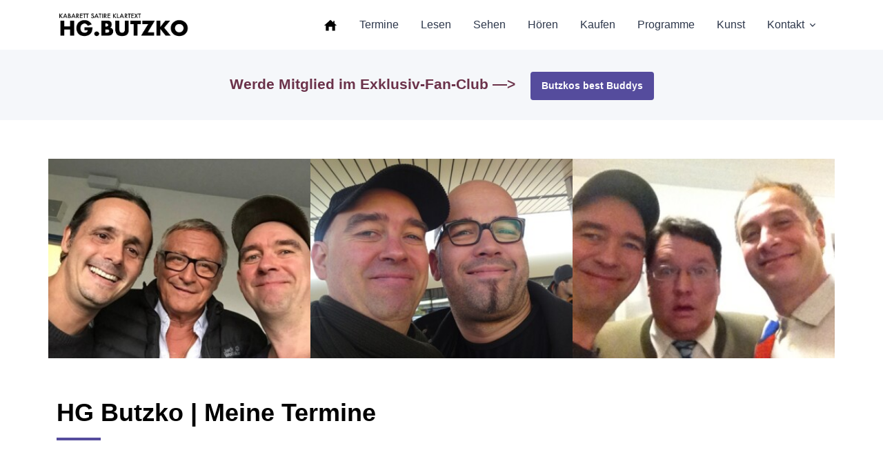

--- FILE ---
content_type: text/html; charset=UTF-8
request_url: https://www.hgbutzko.de/termine
body_size: 5437
content:
<!DOCTYPE html>
<html lang="en">
<head>
		<meta charset="utf-8">
	<meta name="viewport" content="width=device-width, initial-scale=1, shrink-to-fit=no">
	<title>HG Butzko</title>
	<meta name="robots" content="index,follow">
    <meta name="google" content="notranslate">
    <meta name="apple-mobile-web-app-capable" content="no">
    <meta name="description" content="HG Butzko: Hier gibt es die Infos, von denen man nie genug kriegen kann. Daten, Fakten und jede Menge überflüssiges Zeug. ">
	<!-- Favicon -->
	<!-- link rel="shortcut icon" href="favicon.ico" -->
	<!-- Font -->
	<link rel="stylesheet" href="https://www.hgbutzko.de/assets/vendor/bootstrap-icons/font/bootstrap-icons.css">
	<link rel="stylesheet" href="https://www.hgbutzko.de/assets/vendor/hs-mega-menu/dist/hs-mega-menu.min.css">
	<link rel="stylesheet" href="https://www.hgbutzko.de/assets/css/hgbutzko.css?12neuLad21">
	<link rel="stylesheet" href="https://www.hgbutzko.de/assets/css/theme.min.css">
	<link rel="stylesheet" href="https://www.hgbutzko.de/assets/css/snippets.min.css">
	<link rel="stylesheet" href="https://www.hgbutzko.de/assets/css/hgbutzko-termine.css">
    <link rel="stylesheet" href="https://www.hgbutzko.de/assets/css/timeline.css">
	</head>

<body>
			<header id="header" class="navbar navbar-expand-lg navbar-end navbar-sticky-top navbar-light">
		    <div class="container">
				<nav class="js-mega-menu navbar-nav-wrap">
					<a class="navbar-brand" href="/" aria-label="HG Butzko">
						<img class="navbar-brand-logo" src="https://www.hgbutzko.de/assets/img/hgbutzko/hgbutzko_logo.png" alt="Logo">
					</a>
        			<button class="navbar-toggler" type="button" data-bs-toggle="collapse" data-bs-target="#navbarNavDropdown" aria-controls="navbarNavDropdown" aria-expanded="false" aria-label="Toggle navigation" />
						<span class="navbar-toggler-default">
							<i class="bi-list"></i>
						</span>
						<span class="navbar-toggler-toggled">
							<i class="bi-x"></i>
						</span>
					</button>
					<div class="collapse navbar-collapse" id="navbarNavDropdown">
	<div class="navbar-sticky-top-scroller">
		<ul class="navbar-nav nav-pills">
			<li class="nav-item">
				<a class="nav-link" aria-current="page" href="/" role="button" aria-expanded="false"><img src="/assets/img/icon_home.png" width="20" height="20"></a>
			</li>
            <li class="nav-item">
            	<a class="nav-link" href="/termine" role="button" aria-expanded="false">Termine</a>
            </li>
            <li class=" nav-item">
                <a class=" nav-link" href="/blog" role="button" aria-expanded="false">Lesen</a>
            </li>
            <li class="nav-item">
                <a class="nav-link" href="/sehen" role="button" aria-expanded="false">Sehen</a>
            </li>
            <li class="nav-item">
                <a class="nav-link" href="/hoeren" role="button" aria-expanded="false">Hören</a>
            </li>
			<li class="nav-item">
                <a class="nav-link" href="/shop" role="button" aria-expanded="false">Kaufen</a>
            </li>
            <li class="nav-item">
              	<a class="nav-link" href="/programme" role="button" aria-expanded="false">Programme</a>
            </li>
            <li class="nav-item">
              	<a class="nav-link" href="/kunst" role="button" aria-expanded="false">Kunst</a>
            </li>
            <li class="nav-item dropdown">
              	<a class="nav-link dropdown-toggle" href="#" role="button" id="navbarDropdown" data-bs-toggle="dropdown" aria-expanded="false">Kontakt</a>
              	<ul class="dropdown-menu" aria-labelledby="navbarDropdown">
		            <li><a class="dropdown-item" href="/kontakt">Kontakt</a></li>
		            <li><a class="dropdown-item" href="/gaestebuch">Gästebuch</a></li>
		            <li><a class="dropdown-item" href="https://steady.page/en/butzkos-best-buddys/newsletter/sign_up" target="_blank">Newsletter</a></li>
		            <li><hr class="dropdown-divider"></li>
		            <li><a class="dropdown-item" href="/presse">Presse-Infos</a></li>
		            <li><a class="dropdown-item" href="/impressum">Impressum</a></li>
		            <li><hr class="dropdown-divider"></li>
		            <li><a class="dropdown-item" href="/spenden">PayPal</a></li>
		        </ul>
            </li>
		</ul>
    </div>
</div>				</nav>
			</div>
		</header>
	
	<div class="main-content-wrapper">
	<div class="main-content-box">
		<div class="bg-light">
    		<div class="overflow-hidden">
    			<div class="buddy-container pt-m-0 container content-space-3 text-center">
    				<h4 style="color:#6b324a;">Werde Mitglied im Exklusiv-Fan-Club —> <a class="button" href="https://steadyhq.com/de/butzkos-best-buddys/about" target="_blank"><button type="button" class="w-fit-content btn btn-primary btn-sm">Butzkos best Buddys</button></a></h4>
				</div>
			</div>
		</div>
			
			
			
  

 
<div class="main-content-section">
	<div class="container content-space-1 sm-mt-4 people-img-row-box">
		<div class="row justify-content-lg-center">
							<div class="col-lg-4 mb-4 mb-lg-0">
					<div class="card-transition-zoom-item">
						<img class="card-img" src="/bilder/People/_356x290_fit_center-center_90_none/12003174_902195779859876_3497554030177756170_n.jpg" style="max-height: 289px;" /> 
					</div>
				</div>
							<div class="col-lg-4 mb-4 mb-lg-0">
					<div class="card-transition-zoom-item">
						<img class="card-img" src="/bilder/People/_356x290_fit_center-center_90_none/DSC01628-Kopie.jpg" style="max-height: 289px;" /> 
					</div>
				</div>
							<div class="col-lg-4 mb-4 mb-lg-0">
					<div class="card-transition-zoom-item">
						<img class="card-img" src="/bilder/People/_356x290_fit_center-center_90_none/Foto1-Kopie-9.jpg" style="max-height: 289px;" /> 
					</div>
				</div>
					</div>
	</div>
</div>		
		

																																																																																																																																																																																																																																																																																																																																																																																																																																																																																																																																																																																																																																																																																																																																																																																																																																																																																																																																																																																			
			


					    				 
<!-- second section -->
<div class="m-bottom-mb-0 main-content-section">
<!-- Tab Content -->
	<div class="p-bottom-mb-0 tab-content pb-10" id="navTabContent1">
		<div class="p-bottom-mb-0 tab-pane fade show active" id="nav-result1" role="tabpanel" aria-labelledby="nav-resultTab1">
<!-- Card Grid -->
			<div class="p-bottom-mb-0 container">
				<div class="justify-content-lg-between">
					<div class="p-0 col-lg-12 mb-10 mb-lg-0 animated fadeIn">
						<h2 class="display-8 text-black">HG Butzko | Meine Termine</h2>
						<div class="headline-underline">
						</div>
						<div class="col-lg-12 mb-12 mb-lg-0">
							
						</div>
					</div>
<!-- End Col -->
<!-- End Col -->
				</div>
<!-- End Row -->
			</div>
<!-- End Card Grid -->
		</div>
	</div>
</div>
							
<div class="container">

	<div id='current_page'> </div>
	<div id='show_per_page'> </div>

	<ul class="list-group" id="myList">
									<li class="list-group-item" style="background-color: #eee;">
					<div class="list-item-date">Januar 2026</div>
				</li>
													<li class="list-group-item"> 
								<div class="list-item-day">Fr., 16.01.2026</div>
				<div class="list-item-city">BORDESHOLM - Savoy-Kino<br/>Klappe zu! - der satirische Jahresrückblick</div>
				<div class="list-item-tel">Tickets: 04322 - 10 11</div>
								<a href="http://www.savoy-bordesholm.de" target="_blank" class="mt-5 w-fit-content btn btn-primary btn-sm"> 
						<div>Ticket buchen</div>
						<i class="bi bi-chevron-double-right"></i> 
				</a>
							</li>
											<li class="list-group-item"> 
								<div class="list-item-day">Sa., 17.01.2026</div>
				<div class="list-item-city">GELSENKIRCHEN - Kaue<br/>Klappe zu! - der satirische Jahresrückblick</div>
				<div class="list-item-tel">Tickets: 0209 - 95 430</div>
								<a href="https://www.eventim.de/event/h-g-butzko-hg-butzko-klappe-zu-der-satirische-jahresrueckblick-kaue-gelsenkirchen-19809278/?affiliate=TUG" target="_blank" class="mt-5 w-fit-content btn btn-primary btn-sm"> 
						<div>Ticket buchen</div>
						<i class="bi bi-chevron-double-right"></i> 
				</a>
							</li>
											<li class="list-group-item"> 
								<div class="list-item-day">So., 18.01.2026</div>
				<div class="list-item-city">WALDBREITBACH - Hotel zur Post<br/>Klappe zu! - der satirische Jahresrückblick</div>
				<div class="list-item-tel">Tickets: 02638 - 92 60</div>
							</li>
											<li class="list-group-item"> 
								<div class="list-item-day">Do., 22.01.2026</div>
				<div class="list-item-city">HAAR - Kleines Theater<br/>Klappe zu! - der satirische Jahresrückblick</div>
				<div class="list-item-tel">Tickets: 089 - 890 56 98 11</div>
							</li>
											<li class="list-group-item"> 
								<div class="list-item-day">Fr., 23.01.2026</div>
				<div class="list-item-city">KIRCHHAM - Zum Salettl<br/>Klappe zu! - der satirische Jahresrückblick</div>
				<div class="list-item-tel">Tickets: 08533 - 91 201 10</div>
							</li>
											<li class="list-group-item"> 
								<div class="list-item-day">Sa., 24.01.2026</div>
				<div class="list-item-city">MAINZ - Unterhaus<br/>Klappe zu! - der satirische Jahresrückblick</div>
				<div class="list-item-tel">Tickets: 06131 - 232 120</div>
							</li>
											<li class="list-group-item"> 
								<div class="list-item-day">So., 25.01.2026</div>
				<div class="list-item-city">KRIFTEL - Showspielhaus (Matinee 10:00)<br/>Klappe zu! - der satirische Jahresrückblick</div>
				<div class="list-item-tel">Tickets: 06192 - 911 871</div>
							</li>
											<li class="list-group-item"> 
								<div class="list-item-day">Fr., 30.01.2026</div>
				<div class="list-item-city">DARMSTADT - Agora-Saal<br/>Klappe zu! - der satirische Jahresrückblick</div>
				<div class="list-item-tel"></div>
								<a href="http://reservierung@agora-da.de" target="_blank" class="mt-5 w-fit-content btn btn-primary btn-sm"> 
						<div>Ticket buchen</div>
						<i class="bi bi-chevron-double-right"></i> 
				</a>
							</li>
											<li class="list-group-item"> 
								<div class="list-item-day">Sa., 31.01.2026</div>
				<div class="list-item-city">ALTOMÜNSTER - Weilachmühle<br/>Klappe zu!  - der satirische Jahresrückblick</div>
				<div class="list-item-tel"></div>
								<a href="https://www.eventim-light.com/de/a/640591f2ebead178c7965bbc/e/662628150213f17c9c5d7f12" target="_blank" class="mt-5 w-fit-content btn btn-primary btn-sm"> 
						<div>Ticket buchen</div>
						<i class="bi bi-chevron-double-right"></i> 
				</a>
							</li>
												<li class="list-group-item" style="background-color: #eee;">
					<div class="list-item-date">Februar 2026</div>
				</li>
										<li class="list-group-item"> 
								<div class="list-item-day">So., 01.02.2026</div>
				<div class="list-item-city">BRAUNSCHWEIG - Brunsviga<br/>Klappe zu! - der satirische Jahresrückblick</div>
				<div class="list-item-tel">Tickets: 0531 - 23 80 40</div>
								<a href="https://www.brunsviga-kulturzentrum.de/programm/veranstaltungsdetails-1/hg-butzko-1-1/" target="_blank" class="mt-5 w-fit-content btn btn-primary btn-sm"> 
						<div>Ticket buchen</div>
						<i class="bi bi-chevron-double-right"></i> 
				</a>
							</li>
											<li class="list-group-item"> 
								<div class="list-item-day">Mi., 04.02.2026</div>
				<div class="list-item-city">LORSCH - Sapperlot<br/>Kabarett Fatal / Mix-Show mit Fatih Cevikkollu u Michael Feindler</div>
				<div class="list-item-tel"></div>
								<a href="https://sapperlottheater.reservix.de/p/reservix/event/2407698" target="_blank" class="mt-5 w-fit-content btn btn-primary btn-sm"> 
						<div>Ticket buchen</div>
						<i class="bi bi-chevron-double-right"></i> 
				</a>
							</li>
											<li class="list-group-item"> 
								<div class="list-item-day">Do., 05.02.2026</div>
				<div class="list-item-city">WIEHL - Burghaus Bielstein<br/>der will nicht nur spielen</div>
				<div class="list-item-tel">Tickets: 02262 - 99 285</div>
							</li>
											<li class="list-group-item"> 
								<div class="list-item-day">Fr., 06.02.2026</div>
				<div class="list-item-city">WEYHE - KGS<br/>der will nicht nur spielen</div>
				<div class="list-item-tel">Tickets: 04203 - 71 228</div>
								<a href="https://pretix.eu/KW/HGButzko/" target="_blank" class="mt-5 w-fit-content btn btn-primary btn-sm"> 
						<div>Ticket buchen</div>
						<i class="bi bi-chevron-double-right"></i> 
				</a>
							</li>
											<li class="list-group-item"> 
								<div class="list-item-day">Sa., 07.02.2026</div>
				<div class="list-item-city">KÖNIGSLUTTER - APZ Festsaal<br/>der will nicht nur spielen</div>
				<div class="list-item-tel">Tickets: 05353 - 5264</div>
							</li>
											<li class="list-group-item"> 
								<div class="list-item-day">So., 08.02.2026</div>
				<div class="list-item-city">HÖHBECK - Gemeinschaftshaus Brünkendorf<br/>der will nicht nur spielen</div>
				<div class="list-item-tel">Tickets: 05846 - 15 06</div>
							</li>
											<li class="list-group-item"> 
								<div class="list-item-day">Do., 12.02.2026</div>
				<div class="list-item-city">KORNWESTHEIM - Das &quot;K&quot;<br/>der will nicht nur spielen</div>
				<div class="list-item-tel">Tickets: 07154 - 202 6033</div>
							</li>
											<li class="list-group-item"> 
								<div class="list-item-day">Fr., 13.02.2026</div>
				<div class="list-item-city">OSNABRÜCK - Lagerhalle<br/>der will nicht nur spielen</div>
				<div class="list-item-tel">Tickets: 0541 - 33 87 40</div>
								<a href="https://lagerhalle-ticketshop.reservix.de/p/reservix/event/2430593" target="_blank" class="mt-5 w-fit-content btn btn-primary btn-sm"> 
						<div>Ticket buchen</div>
						<i class="bi bi-chevron-double-right"></i> 
				</a>
							</li>
											<li class="list-group-item"> 
								<div class="list-item-day">Sa., 14.02.2026</div>
				<div class="list-item-city">GIFHORN - Rittersaal Schloss Gifhorn<br/>der will nicht nur spielen</div>
				<div class="list-item-tel">Tickets: 05371 - 81 39 24</div>
							</li>
											<li class="list-group-item"> 
								<div class="list-item-day">Do., 19.02.2026</div>
				<div class="list-item-city">HERFORD - Stadttheater<br/>der will nicht nur spielen</div>
				<div class="list-item-tel">Tickets: 05221 - 50 007</div>
							</li>
											<li class="list-group-item"> 
								<div class="list-item-day">Fr., 20.02.2026</div>
				<div class="list-item-city">NÜRNBERG - Burgtheater<br/>der will nicht nur spielen</div>
				<div class="list-item-tel">Tickets: 0911 - 22 27 28</div>
								<a href="https://burgtheater.reservix.de/p/reservix/event/2434831" target="_blank" class="mt-5 w-fit-content btn btn-primary btn-sm"> 
						<div>Ticket buchen</div>
						<i class="bi bi-chevron-double-right"></i> 
				</a>
							</li>
											<li class="list-group-item"> 
								<div class="list-item-day">Sa., 21.02.2026</div>
				<div class="list-item-city">BRUCHSAL - Exil-Theater<br/>der will nicht nur spielen</div>
				<div class="list-item-tel">Tickets: 0171 - 95 42 621</div>
							</li>
											<li class="list-group-item"> 
								<div class="list-item-day">So., 22.02.2026</div>
				<div class="list-item-city">OBERBERKEN - Schurwaldhalle<br/>der will nicht nur spielen</div>
				<div class="list-item-tel">Tickets: 07181 - 34 39</div>
							</li>
											<li class="list-group-item"> 
								<div class="list-item-day">Do., 26.02.2026</div>
				<div class="list-item-city">MAINBURG - Theatersaal LSK<br/>der will nicht nur spielen</div>
				<div class="list-item-tel">Tickets: 09751 - 704 405</div>
							</li>
											<li class="list-group-item"> 
								<div class="list-item-day">Fr., 27.02.2026</div>
				<div class="list-item-city">OSTFILDERN - Theater an der Halle<br/>der will nicht nur spielen</div>
				<div class="list-item-tel">Tickets: 0711 - 34 04 800</div>
							</li>
											<li class="list-group-item"> 
								<div class="list-item-day">Sa., 28.02.2026</div>
				<div class="list-item-city">MANNHEIM - Klapsmuehl<br/>der will nicht nur spielen</div>
				<div class="list-item-tel">Tickets: 0621 - 224 88</div>
							</li>
												<li class="list-group-item" style="background-color: #eee;">
					<div class="list-item-date">März 2026</div>
				</li>
										<li class="list-group-item"> 
								<div class="list-item-day">Do., 05.03.2026</div>
				<div class="list-item-city">HOCHHEIM - Weingut Rebenhof<br/>der will nicht nur spielen</div>
				<div class="list-item-tel">Tickets: 06146 - 9897</div>
							</li>
											<li class="list-group-item"> 
								<div class="list-item-day">Mi., 11.03.2026</div>
				<div class="list-item-city">MEERBUSCH - Forum Wasserturm<br/>der will nicht nur spielen</div>
				<div class="list-item-tel">Tickets: 02159 - 916 251</div>
							</li>
											<li class="list-group-item"> 
								<div class="list-item-day">Do., 12.03.2026</div>
				<div class="list-item-city">MEERBUSCH - Forum Wasserturm<br/>der will nicht nur spielen</div>
				<div class="list-item-tel">Tickets: 02159 - 916 251</div>
							</li>
											<li class="list-group-item"> 
								<div class="list-item-day">Fr., 13.03.2026</div>
				<div class="list-item-city">HANNOVER - TAK<br/>der will nicht nur spielen</div>
				<div class="list-item-tel">Tickets: 0511 - 44 55 62</div>
							</li>
											<li class="list-group-item"> 
								<div class="list-item-day">Sa., 14.03.2026</div>
				<div class="list-item-city">KARLSRUHE - Tollhaus<br/>der will nicht nur spielen</div>
				<div class="list-item-tel">Tickets: 0721 - 96 40 50</div>
							</li>
											<li class="list-group-item"> 
								<div class="list-item-day">Sa., 21.03.2026</div>
				<div class="list-item-city">SCHWAIG - Bürgersaal Behringsdorf<br/>der will nicht nur spielen</div>
				<div class="list-item-tel">Tickets: 09123 - 1833 310</div>
							</li>
											<li class="list-group-item"> 
								<div class="list-item-day">Do., 26.03.2026</div>
				<div class="list-item-city">SCHWEINFURT - Disharmonie<br/>der will nicht nur spielen</div>
				<div class="list-item-tel">Tickets: 09721 - 73 09 898</div>
							</li>
											<li class="list-group-item"> 
								<div class="list-item-day">Sa., 28.03.2026</div>
				<div class="list-item-city">WOLFHAGEN - Kulturladen<br/>der will nicht nur spielen</div>
				<div class="list-item-tel"></div>
								<a href="https://22004.reservix.de/p/reservix/event/2389921" target="_blank" class="mt-5 w-fit-content btn btn-primary btn-sm"> 
						<div>Ticket buchen</div>
						<i class="bi bi-chevron-double-right"></i> 
				</a>
							</li>
											<li class="list-group-item"> 
								<div class="list-item-day">So., 29.03.2026</div>
				<div class="list-item-city">ACHIM - Kasch<br/>der will nicht nur spielen</div>
				<div class="list-item-tel">Tickets: 04202 - 511 88 30</div>
							</li>
												<li class="list-group-item" style="background-color: #eee;">
					<div class="list-item-date">April 2026</div>
				</li>
										<li class="list-group-item"> 
								<div class="list-item-day">Do., 16.04.2026</div>
				<div class="list-item-city">BAD GRÖNENBACH - Kursaal (Haus des Gastes<br/>der will nicht nur spielen</div>
				<div class="list-item-tel">Tickets: 08334 - 605 31</div>
							</li>
											<li class="list-group-item"> 
								<div class="list-item-day">Fr., 17.04.2026</div>
				<div class="list-item-city">LINKENHEIM-HOCHSTETTEN - Zehntscheuer<br/>der will nicht nur spielen</div>
				<div class="list-item-tel">Tickets: 07247 - 46 09</div>
							</li>
											<li class="list-group-item"> 
								<div class="list-item-day">Sa., 18.04.2026</div>
				<div class="list-item-city">HANNOVER - Hinterbühne<br/>der will nicht nur spielen</div>
				<div class="list-item-tel">Tickets: Infos folgen</div>
							</li>
											<li class="list-group-item"> 
								<div class="list-item-day">Mi., 22.04.2026</div>
				<div class="list-item-city">KREUZTAL - Cafe Basico<br/>der will nicht nur spielen</div>
				<div class="list-item-tel">Tickets: 02732 - 51 429</div>
							</li>
											<li class="list-group-item"> 
								<div class="list-item-day">Do., 23.04.2026</div>
				<div class="list-item-city">RHEINBERG - Stadthalle<br/>der will nicht nur spielen</div>
				<div class="list-item-tel">Tickets: 02843 - 171 271</div>
							</li>
											<li class="list-group-item"> 
								<div class="list-item-day">Fr., 24.04.2026</div>
				<div class="list-item-city">MAINZ - Unterhaus<br/>der will nicht nur spielen</div>
				<div class="list-item-tel">Tickets: 06131 - 232 120</div>
							</li>
											<li class="list-group-item"> 
								<div class="list-item-day">Sa., 25.04.2026</div>
				<div class="list-item-city">WIESBADEN - Thalhaus<br/>der will nicht nur spielen</div>
				<div class="list-item-tel">Tickets: 0611 - 185 12 67</div>
								<a href="https://22702.reservix.de/p/reservix/group/69431" target="_blank" class="mt-5 w-fit-content btn btn-primary btn-sm"> 
						<div>Ticket buchen</div>
						<i class="bi bi-chevron-double-right"></i> 
				</a>
							</li>
											<li class="list-group-item"> 
								<div class="list-item-day">So., 26.04.2026</div>
				<div class="list-item-city">HÖCHBERG - Kulturscheune<br/>der will nicht nur spielen</div>
				<div class="list-item-tel">Tickets: Infos folgen</div>
							</li>
											<li class="list-group-item"> 
								<div class="list-item-day">Do., 30.04.2026</div>
				<div class="list-item-city">WÜLFRATH - AWO - Kulturbistro<br/>der will nicht nur spielen</div>
				<div class="list-item-tel"></div>
								<a href="https://www.neanderticket.de/591314" target="_blank" class="mt-5 w-fit-content btn btn-primary btn-sm"> 
						<div>Ticket buchen</div>
						<i class="bi bi-chevron-double-right"></i> 
				</a>
							</li>
												<li class="list-group-item" style="background-color: #eee;">
					<div class="list-item-date">Mai 2026</div>
				</li>
										<li class="list-group-item"> 
								<div class="list-item-day">Mi., 06.05.2026</div>
				<div class="list-item-city">ITZEHOE - Theater Itzehoe<br/>der will nicht nur spielen</div>
				<div class="list-item-tel">Tickets: 04821 - 67 09 31</div>
							</li>
											<li class="list-group-item"> 
								<div class="list-item-day">Do., 07.05.2026</div>
				<div class="list-item-city">BÜCHEN - Priesterkate<br/>der will nicht nur spielen</div>
				<div class="list-item-tel">Tickets: 04144 - 8009 -0</div>
							</li>
											<li class="list-group-item"> 
								<div class="list-item-day">Fr., 08.05.2026</div>
				<div class="list-item-city">ILSHOFEN - Rathaus<br/>der will nicht nur spielen</div>
				<div class="list-item-tel">Tickets: 07904 - 70 20</div>
								<a href="https://www.ilshofen.de/freizeit-erlebnis/kulturangebot/kartenvorverkauf" target="_blank" class="mt-5 w-fit-content btn btn-primary btn-sm"> 
						<div>Ticket buchen</div>
						<i class="bi bi-chevron-double-right"></i> 
				</a>
							</li>
											<li class="list-group-item"> 
								<div class="list-item-day">Sa., 09.05.2026</div>
				<div class="list-item-city">SCHWANSTETTEN - Kulturscheune<br/>der will nicht nur spielen</div>
				<div class="list-item-tel">Tickets: 09170 - 94 23 600</div>
							</li>
											<li class="list-group-item"> 
								<div class="list-item-day">Mi., 20.05.2026</div>
				<div class="list-item-city">GAUTING - Kulturhaus Bosco<br/>der will nicht nur spielen</div>
				<div class="list-item-tel">Tickets: 089 - 45 23 85 80</div>
								<a href="https://bosco-gauting.reservix.de/p/reservix/event/2414927" target="_blank" class="mt-5 w-fit-content btn btn-primary btn-sm"> 
						<div>Ticket buchen</div>
						<i class="bi bi-chevron-double-right"></i> 
				</a>
							</li>
											<li class="list-group-item"> 
								<div class="list-item-day">Fr., 22.05.2026</div>
				<div class="list-item-city">IDSTEIN - Kulturbahnhof<br/>der will nicht nur spielen</div>
				<div class="list-item-tel">Tickets: 0651 - 97 90 777</div>
								<a href="http://www.ticket-regional.de" target="_blank" class="mt-5 w-fit-content btn btn-primary btn-sm"> 
						<div>Ticket buchen</div>
						<i class="bi bi-chevron-double-right"></i> 
				</a>
							</li>
											<li class="list-group-item"> 
								<div class="list-item-day">Mi., 27.05.2026</div>
				<div class="list-item-city">LORSCH - Sapperlot<br/>Kabarett Fatal / Mix-Show mit Melanie Haupt, Judith Jakob u Severin Gröbner</div>
				<div class="list-item-tel"></div>
								<a href="https://sapperlottheater.reservix.de/p/reservix/group/522542" target="_blank" class="mt-5 w-fit-content btn btn-primary btn-sm"> 
						<div>Ticket buchen</div>
						<i class="bi bi-chevron-double-right"></i> 
				</a>
							</li>
											<li class="list-group-item"> 
								<div class="list-item-day">Do., 28.05.2026</div>
				<div class="list-item-city">OLPE - Stadthalle<br/>der will nicht nur spielen</div>
				<div class="list-item-tel">Tickets: 02761 - 83 19 02</div>
							</li>
											<li class="list-group-item"> 
								<div class="list-item-day">Fr., 29.05.2026</div>
				<div class="list-item-city">WISSEN - kulturWERK<br/>der will nicht nur spielen</div>
				<div class="list-item-tel">Tickets: 069 - 902 839 86</div>
							</li>
											<li class="list-group-item"> 
								<div class="list-item-day">Sa., 30.05.2026</div>
				<div class="list-item-city">BAD HERSFELD - Buchcafe<br/>der will nicht nur spielen</div>
				<div class="list-item-tel">Tickets: 06621 - 79 65 484</div>
							</li>
												<li class="list-group-item" style="background-color: #eee;">
					<div class="list-item-date">Juni 2026</div>
				</li>
										<li class="list-group-item"> 
								<div class="list-item-day">Sa., 13.06.2026</div>
				<div class="list-item-city">LÖRRACH - Nellie Nashorn<br/>der will nicht nur spielen</div>
				<div class="list-item-tel">Tickets: 07621 - 174 804</div>
							</li>
											<li class="list-group-item"> 
								<div class="list-item-day">So., 14.06.2026</div>
				<div class="list-item-city">UNTERFÖHRING - Bürgerhaus<br/>der will nicht nur spielen</div>
				<div class="list-item-tel">Tickets: 089 - 950 81 506</div>
							</li>
											<li class="list-group-item"> 
								<div class="list-item-day">Fr., 26.06.2026</div>
				<div class="list-item-city">NORDENHAM - Jahnhalle<br/>der will nicht nur spielen</div>
				<div class="list-item-tel">Tickets: 04731 - 93 64 0</div>
							</li>
												<li class="list-group-item" style="background-color: #eee;">
					<div class="list-item-date">Juli 2026</div>
				</li>
										<li class="list-group-item"> 
								<div class="list-item-day">Fr., 03.07.2026</div>
				<div class="list-item-city">KAISHEIM - Thaddäus<br/>der will nicht nur spielen</div>
				<div class="list-item-tel">Tickets: 09099 - 966 57 66</div>
							</li>
											<li class="list-group-item"> 
								<div class="list-item-day">Sa., 04.07.2026</div>
				<div class="list-item-city">ASPERG - Glasperlenspiel<br/>der will nicht nur spielen</div>
				<div class="list-item-tel">Tickets: 07141 - 634 91</div>
							</li>
											<li class="list-group-item"> 
								<div class="list-item-day">So., 05.07.2026</div>
				<div class="list-item-city">WETZLAR - Lottehof<br/>der will nicht nur spielen</div>
				<div class="list-item-tel">Tickets: Infos folgen</div>
							</li>
												<li class="list-group-item" style="background-color: #eee;">
					<div class="list-item-date">August 2026</div>
				</li>
										<li class="list-group-item"> 
								<div class="list-item-day">Do., 13.08.2026</div>
				<div class="list-item-city">HERTEN - Glashaus<br/>der will nicht nur spielen</div>
				<div class="list-item-tel">Tickets: 02366 - 303 232</div>
							</li>
			</ul>
</div>



		
		
		
		
	
		
		
	
		

	</div>
</div>
	
		<footer class="bg-dark">
    <div class="container">
      <div class="row align-items-center pt-8 pb-4">
        <div class="col-md mb-5 mb-md-0">
          <h2 class="fw-medium text-white-70 mb-0">Wir sehen uns demnächst bei<br><span class="fw-bold text-white">HG.BUTZKO</span> live. Bis dahin!</h2>
          <div class="headline-underline"></div>
        </div>
        <!-- End Col -->
      </div>
      <!-- End Row -->

      <div class="border-bottom border-white-10">
        <div class="row py-6">
          <div class="col-6 col-sm-4 col-lg mb-7 mb-lg-0">
            <div class="flex-grow-1 ms-2">
              <a class="text-cap text-white" href="/">Home</a>
            </div>
          </div>
          <!-- End Col -->

          <div class="col-6 col-sm-4 col-lg mb-7 mb-lg-0">
            <div class="flex-grow-1 ms-2">
              <a class="text-cap text-white" href="/programme">Programme</a>
            </div>
            <div class="flex-grow-1 ms-2">
              <a class="text-cap text-white" href="/shop">Kaufen</a>
            </div>
          </div>
          <!-- End Col -->

          <div class="col-6 col-sm-4 col-lg mb-7 mb-sm-0">
            <div class="flex-grow-1 ms-2">
              <a class="text-cap text-white" href="/kontakt">Kontakt</a>
            </div>
            <div class="flex-grow-1 ms-2">
              <a class="text-cap text-white" href="/gaestebuch">Gästebuch</a>
            </div>
            <div class="flex-grow-1 ms-2">
              <a class="text-cap text-white" href="/kunst">Kunst</a>
            </div>
            <div class="flex-grow-1 ms-2">
              <a class="text-cap text-white" href="/presse">Presse-Infos</a>
            </div>
          </div>
          <!-- End Col -->

          <div class="col-6 col-sm-4 col-lg mb-7 mb-sm-0">
            <div class="flex-grow-1 ms-2">
              <a class="text-cap text-white" href="/hoeren">Hören</a>
            </div>
            <div class="flex-grow-1 ms-2">
              <a class="text-cap text-white" href="/sehen">Sehen</a>
            </div>
            <div class="flex-grow-1 ms-2">
              <a class="text-cap text-white" href="/blog">Lesen</a>
            </div>
            <div class="flex-grow-1 ms-2">
              <a class="text-cap text-white" href="/shop">Kaufen</a>
            </div>
          </div>
          <!-- End Col -->

          <!-- End Col -->
        </div>
        <!-- End Row -->
      </div>

      <div class="row align-items-md-center py-6">
        <div class="col-md mb-3 mb-md-0">
          <!-- List -->
          <ul class="list-inline list-px-2 mb-0">
            <li class="list-inline-item"><a class="text-white-70 link link-light link-light-75" href="/datenschutz">Datenschutz</a></li>
            <li class="list-inline-item"><a class="text-white-70 link link-light link-light-75" href="/impressum">Impressum</a></li>
            <li class="list-inline-item"><span class="text-white-70 link link-light link-light-75">Booking: <a class="text-white-70 link link-light link-light-75" href="mailto:mail@hgbutzko.de">mail@hgbutzko.de</a></span></li>
          </ul>
          <!-- End List -->
        </div>
        <!-- End Col -->

        <div class="col-md-auto">
          <p class="fs-5 text-white-70 mb-0">HG.Butzko</p>
        </div>
        <!-- End Col -->
      </div>
      <!-- End Row -->
    </div>
  </footer>
	<script src="https://www.hgbutzko.de/assets/js/jquery.js"></script>
  <!-- JS Global Compulsory  -->
  <script src="https://www.hgbutzko.de/assets/vendor/bootstrap/dist/js/bootstrap.bundle.min.js"></script>

  <!-- JS Implementing Plugins -->
  <script src="https://www.hgbutzko.de/assets/vendor/hs-mega-menu/dist/hs-mega-menu.min.js"></script>
  <script src="https://www.hgbutzko.de/assets/vendor/hs-go-to/dist/hs-go-to.min.js"></script>
  <script src="https://www.hgbutzko.de/assets/vendor/prism/prism.js"></script>
  <script src="https://www.hgbutzko.de/assets/vendor/masonry/masonry.pkgd.min.js"></script>
  
  <!-- JS Unify -->
  <script src="https://www.hgbutzko.de/assets/js/theme.min.js"></script>

  <!-- Butzko -->
  <script src="https://www.hgbutzko.de/assets/js/hgbutzko.js"></script>
  <script src="https://www.hgbutzko.de/assets/js/butzkokunst.js"></script>
  <script src="https://www.hgbutzko.de/assets/js/butzko-list-pagination.js"></script>

  <!-- JS Plugins Init. -->
</body>
</html>
	

--- FILE ---
content_type: text/css
request_url: https://www.hgbutzko.de/assets/css/hgbutzko.css?12neuLad21
body_size: 5688
content:
.bg-img-top{ background-size: cover;
}
html{
    scroll-behavior: smooth;
}
body{
    cursor: url('../img/hgbutzko/cursor.svg') 10 10, auto;
    overflow-x: hidden;

}
#header{
    background: #fff;
}
#header .navbar-brand-logo {
    width: 100%;
    min-width: 12rem;
    max-width: 12rem;
/*     margin-top: 17px; */
}

.first-main-content-section{
    min-height: 100vh;
}
.main-content-section{
/*     margin-bottom: 5vh; */
}
.main-content-section .avatar-lg{
    height: 3rem;
}

#content .container h1{
    color: #fff;
}
.date-container{
    word-break: break-word;
    color: #554c9d;
}
.w-30{
    width: 30px;
}
.min-w-100{
    min-width: 100px;
}
.first-container.pt-m-0.container.content-space-3 {
	padding-bottom:0px !important;
}
.landing-text-box{
    width: 35vw;
/*     background: #000; */
    color: #fff;
    /* position: absolute; */
    padding: 4rem 2rem;
    height: calc(20vw * 1.3466981132);
    min-height: 527px;;
    width: max-content;
}
.landing-text a{
    color: white;
    text-decoration: underline;
}
.landing-text-box h1{
    color: #fff;
}
.landing-text{
	margin-bottom: 50px;;
}
body .btn-primary, body .btn-primary:active, body .btn-primary:focus, body .cc-f-wrap button.cc-f-btn {
    color: #fff;
    background-color: #554c9d;
    border-color: #554c9d;
    font-size: 14px;
    display: flex;
}
body .btn-primary:hover, body .cc-f-wrap button.cc-f-btn:hover{
    color: #fff !important;
    background-color: #000;
    border-color: #000;
    font-size: 14px;
    display: flex;
}
body .btn-primary div{
    margin-top: 2px;
}
body .btn-primary i{
padding-left: 1rem;
    font-size: 18px;
}

.landing-img{
    width: 25vw;
    height: auto;
    object-fit: cover;
}

main .bg-img-top, main{
    height: 20vw;
    background-position: center;
}
.main-content-section-wrapper{
    width: 60vw;
    margin-left: 20vw;
}

/*photo loop*/
body .sliding-img-frame-to-end, body .sliding-img-frame-to-start, body .sliding-img-frame-to-start-sm {
    width: 100%;
    height: 190px;
    background-size: 700px 190px;
}
body .sliding-img{
    width: 60vw;
    margin-left: 20vw;
    height: 220px;
}

body .sliding-img-frame-to-start-sm-right{
    animation: sliding-img-frame-to-start-sm-right 60s linear infinite;
}
@keyframes sliding-img-frame-to-start-sm-right {
    0% {
        background-position-x: -2880px;
    }

    100% {
        background-position-x: 0;
    }
}

.w-fit-content{
    width: fit-content;
}
.mt-30{
    margin-top: 13.5rem !important;
}
.mt-10{
    margin-top: 4rem !important;
}
footer.bg-dark{
    background-color: #000 !important;
}
body .text-primary{
    color: #554c9d !important;
}
.headline-underline{
    min-height: 4px;
    height: 4px;
    width: 4rem;
    min-width: 4rem;
    background-color: #554c9d;
    margin-bottom: 1rem;
}
.w-10-vw{
    width: 10vw;
}
.w-20-vw{
    width: 20vw;
}
.w-30-vw{
    width: 30vw;
}
.min-h-135{
    min-height: 135px;
}
.text-spacer{
    display: block;
    padding-top: 1rem;
}

body .card-img, body .card-transition-zoom .card-transition-zoom-item, body .card {
    border-radius: 0 !important;
}
.to-fade-in{
    opacity: 0;
    transition: 1s ease-in;
}
.to-fade-in.fade-in {
    opacity: 1;
}

@keyframes fade-in {
    0% {
        opacity: 0;
        left: 150px;
        margin-left: 150px;
    }
    100% {
        opacity: 1;
        margin-left:0;
        left:0;
    }
}


@media only screen and (max-width: 1440px) {
    .text-spacer{
        display: none;
    }
}
@media only screen and (max-width: 1280px) {
    @keyframes fade-in {
        0% {
            opacity: 0;
            left: 0;
            margin-left: 0;
        }
        100% {
            opacity: 1;
            margin-left:0;
            left:0;
        }
    }
    .first-main-content-section{
        min-height: calc((50vw * 1.3466981132) + 20px);
    }
    .landing-text-box {
        height: calc(35vw * 1.3466981132);
    }
    .landing-img {
        width: 35vw;
        top: 165px;
    }
    .hidden-md{
        display: none;
    }
    img.m-md-n6{
        margin-top: -12rem !important;
    }
    img.ml-md-n{
        margin-left: 0 !important;
    }
    .p-bottom-md-2{
        padding-bottom: 2rem;
    }
}
.first-section-box{
    height: fit-content;
}
.main-content-wrapper .buddy-container{
    padding-bottom: 1rem !important;
    padding-top: 6.5rem !important;
}
.buddy-container h4{
    text-align: center;
}
.buddy-container h4 a{
    display: inline-flex;
    margin-left: 1rem;
}
@media screen and (min-width: 992px) and (max-width: 1200px){
    header.navbar-expand-lg .nav-item:not(:last-child) {
        margin-right: 0;
    }
}
@media only screen and (max-width: 992px) {
    body .main-content-wrapper .first-container{
        padding-bottom: 1rem !important;
    }
    .first-container .first-section-box{
        margin-bottom: 1rem !important;
    }
    .landing-text-box {
        height: fit-content;
        font-size: 14px;
        left: calc(50vw - 1px);
        min-height: fit-content;
    }
    .landing-img {
        width: 40vw;
        top: 165px;
        left: calc(5vw + 1px);
        max-height: 400px;
    }
    .people-img-row-box .row .col-lg-4{
        max-width: 33%;
        padding-left: .25rem;
        padding-right: .25rem;
    }
}
@media only screen and (max-width: 420px) {
    .people-img-row-box .row .col-lg-4{
        max-width: 50%;
    }
    .people-img-row-box .row .col-lg-4:nth-child(3){
        display: none;
    }
    .sm-mt-4{
        margin-top: 1.7rem;
    }
}

@media only screen and (max-width: 768px) {
    img.m-md-n6{
        margin-top: -6rem !important;
    }
    .landing-text-box {
        height: fit-content;
        font-size: 14px;
        top: 0;
    }
    .landing-img {
        width: 50vw;
        top: 100px;
        left: 0;
    }
    h3.text-white {
        padding-bottom: 1rem;
    }

    body .p-bottom-mb-0 {
        padding-bottom: 0 !important;
    }

    body .m-bottom-mb-0 {
        margin-bottom: 0 !important;
    }
    body .m-right-mb-0 {
        margin-right: 0 !important;
    }

    .hidden-sm {
        display: none;
    }
    .mb-m-10{
        margin-bottom: 6rem;
    }
    .mt-m-10{
        margin-top: 6rem !important;
    }
    body .pt-m-0{
        padding-top: 0 !important;
    }
    .w-20-vw{
        width: 100%;
    }
    body .first-section-box{
        margin-top: -6rem;
        padding-left: 0 !important;
        padding-right: 0 !important;
        margin-bottom: 0 !important;
    }
    body .first-container{
        padding-bottom: 0 !important;
        max-width:100vw;
    }

}

@media only screen and (max-width: 690px) {
    .first-main-content-section .landing-img, .landing-text-box {
        width: 100%;
        left: 0;
        position: relative;
    }
    body .w-max-sm-100{
        width: 100% !important;
    }

    .first-main-content-section .landing-text, .first-main-content-section .landing-text-box {
        height: auto;
    }

    .first-section-box .landing-img {
        margin-bottom: -1px;
        top: 65px;
        width: auto;
        margin: auto;
    }

    body .landing-text-box {
        height: auto;
    }

    .first-main-content-section .landing-text {
        padding-bottom: 2rem;
    }
    body .first-section-box{
        flex-wrap: wrap;
    }
}
.bg-black{
    background: black;
}

.shop .navbar-light .navbar-nav .nav-link.active, .shop .navbar-light .navbar-nav .nav-link:focus, .shop .navbar-light .navbar-nav .nav-link:hover {
    color: #fff;
}

.sliding-img-frame-to-end, 
.sliding-img-frame-to-start, 
.sliding-img-frame-to-start-sm {
    width: 2880px !important;
    height: 281px !important;
    background-size:2880px 281px !important;
}
.date-container a { color: #d2464d !important;}

/*Slider*/

.endless-slider img{
    height: 30vh;
    width: auto;
}
#slider-container, #slider-container-2{
    height: 30vh !important;
    width: 100vw;
    margin: 0 auto;
    overflow: hidden;
}
.slider {
    position: relative;
    display: flex;
    flex-flow: row nowrap;
}
.slider-instant {
    transition: none;
}
.slider-animate {
    margin-left: 0;
}
.slider-extra {
    display: flex;
    flex-flow: row nowrap;
}
.slider-last {
    min-width: 100vw;
    max-width: 100vw;
    overflow: hidden;
}
.slider span {
    margin-right: 10px;
}
.slider .slider-extra {
    margin-right: 0;
}
.slider img {
    vertical-align: inherit;
    border: inherit;
}
.m-0-auto.row.container.pb-10{
    margin: 0 auto;
}
.two-col-text-box{
    padding-top: 1rem;
}
.two-col-paragraph{
    padding: 1rem;
}
.art-img-box img{
    height: auto;
    width: 100%;
}
.p-b-5-rem{
    padding-bottom: 5rem;
}
.p-t-1-b-2{
    padding: 1rem 0 2rem 0;
}
.p-t-2-b-4{
    padding: 2rem 0 4rem 0;
}


.art-img-box .col-sm-12 div{
    width:100%;
}
/*badge*/
.art-img-box div.sold:before {
    content: "Verkauft";
    position: absolute;
    min-width: 88px;
    background: #554c9d;
    color: white;
    padding: 0.3rem 0.5rem;
    transform: rotateZ(335deg);
    margin-top: 1rem;
    z-index: 1;
}

/*view img on click*/
.viewing-img {
    position: fixed;
    left: 0;
    width: 100vw;
    height: 100vh;
    padding: 10vh 25vw;
    background-color: rgba(0, 0, 0, 0);
    backdrop-filter: blur(9px);
    top: 0;
    z-index: 10;
}

.btn-outline-primary:focus{
    box-shadow: none !important;
}
::selection {
    color: lightgrey !important;
    background-color: rgba(255,255,255,0) !important;
}

.w-230-px{
    width: 230px !important;
    min-width: fit-content;
}
.color-white{
    color: white;
}
.p-b-1-rem{
    padding-bottom: 10px;
}
.p-side-none{
    padding-right: 0 !important;
    padding-left: 0 !important;
}

/*click art*/
@media screen and (min-width: 1200px) {
#gallery {
        padding-top: 40px;
    }
}

.img-wrapper {
    position: relative;
    margin-top: 15px;
}
.img-wrapper img {
    width: 100%;
}
.img-overlay {
    -webkit-box-shadow: 5px 5px 15px 5px rgba(0,0,0,0.3);
    box-shadow: 5px 5px 15px 5px rgba(0,0,0,0.3);
    width: 100%;
    height: 100%;
    position: absolute;
    top: 0;
    left: 0;
    display: flex;
    justify-content: center;
    align-items: center;
    opacity: 0;
}
.img-overlay i {
    color: #fff;
    font-size: 3em;
}

#overlay {
    background: rgba(0, 0, 0, 0.7);
    width: 100%;
    height: 100%;
    position: fixed;
    top: 0;
    left: 0;
    display: flex;
    justify-content: center;
    align-items: center;
    z-index: 999;
    -moz-user-select: none;
    -ms-user-select: none;
    user-select: none;
}
#overlay img {
    margin: 0;
    width: 65%;
    height: auto;
    object-fit: contain;
    padding: 5%;
}

#nextButton {
    color: #fff;
    font-size: 2em;
    transition: opacity 0.4s;
}
#nextButton :hover {
     opacity: 0.7;
 }


#prevButton {
    color: #fff;
    font-size: 2em;
    transition: opacity 0.8s;
}
#prevButton :hover {
     opacity: 0.7;
 }


#exitButton {
    color: #fff;
    font-size: 2em;
    transition: opacity 0.8s;
    position: absolute;
    top: 15px;
    right: 15px;
}
#exitButton:hover {
     opacity: 0.7;
 }

/*datenschutz*/
.m-t-1-rem{
    margin-top: 1rem;
}
.m-t-2-rem{
    margin-top: 2rem;
}
.m-t-3-rem{
    margin-top: 3rem;
}
.m-t-4-rem{
    margin-top: 4rem;
}
.datenschutz-paragraph, .form-paragraph{
    padding: .5rem;
}
.bg-dark .container p a, .bg-dark .container span a{
    color: #fff;
    text-decoration: underline;
}
.bg-dark .container span a:hover, .bg-dark .container p a:hover, .timeline .further-infos-btn a:hover, footer.bg-dark a.text-cap.text-white:hover, footer.bg-dark a.link-light:hover{
    color: #cfe2ff !important;
}
.container p a, .container p a:hover{
    color: #000;
    text-decoration: underline;
}
.container p a:hover, .container span a:hover{
    color: #554c9d !important;
}
.container .blog-list .list-group-item a, .container .blog-list .list-group-item a:hover{
    color: #2d374b;
}
.dropdown-menu a, a:hover {
	color: #293244 !important;
}
.btn-sm-white {
	padding-top:0px;
}

.btn-sm-white a,
.btn-sm-white a:hover {
	color:#fff !important;
}

ul .list-group-item{
    border-left: none;
    border-right: none;
    padding: .75rem 1.2rem 1.2rem 1.5rem;
}
@media screen and (max-width: 768px) {
    ul .list-group-item .list-item-city {
        width: 100%;
    }
    .container {
        max-width: 85vw;
    }
}

.container .list-group-item:hover{
    background: rgba(45, 55, 75, 0.2);
}

.list-group{
    border-radius: 0;
}

.gbform{
    padding-top: 3rem;
    background: #eee;
}

.cc-i-content{
    background: rgba(45, 55, 75, 0.1);
    padding-left: 5rem;
    padding-top: 1.5rem;
    padding-bottom: 2rem;
    padding-right: 2rem;
}

.gbform .cc-i-figure{
    position:absolute;
    top: 1.5rem;
    left: 1rem;
}

article.cc-i{
    position:relative;
}

.cc-i-content{
    position: relative;
}
.cc-i-content .cc-i-header .cc-ll{
    position: absolute;
    right: 1rem;
    top: 1.5rem;
}

div[data-role=replies] {
    padding-left: 0.5rem;
}

@media screen and (min-width: 768px) {
    iframe {
        min-height: 300px;
    }
    div[data-role=replies] {
        padding-left: 1rem;
    }
}

@media screen and (min-width: 1024px) {
    div[data-role=replies] {
        padding-left: 2rem;
    }
}

div[data-role=replies]:not(:empty) article::after {
    content: '';
    position: absolute;
    width: 18px;
    height: 18px;
    background: linear-gradient(135deg, #EAEBED 50%, rgba(0,0,0,0) 50%);
    left: 60px;
    top: 12px;
    transform: translate(0, -50%) rotate(45deg);
}
.cc-i.cc-f::after{
    background: rgba(0,0,0,0) !important;
}


.cc-i-author, .cc-i-content .gbform a, .gbform .cc-a{
    color: #554c9d !important;
}
.gbform article.cc-f .cc-i-figure{
    position: initial;
}

.gbform .cc-i{
 border-top: none !important;
}
.cc-i-body{
    padding-right: 1.5rem;
}

#myList .list-group-item.display{
    display: flex;
}

#page_navigation{
    display: flex;
}
#page_navigation #prev-list-item, #page_navigation #next-list-item, #page_navigation #first-list-item, #page_navigation #last-list-item{
    margin-right: 1rem;
    margin-bottom: 3rem;
}
#page_navigation #prev-list-item.hide, #page_navigation #next-list-item.hide, #page_navigation #first-list-item.hide, #page_navigation #last-list-item.hide{
    display: none;
}

body .list-group-item:first-child{
    border-top-left-radius: 0;
    border-top-right-radius: 0;
}

.blog-item:hover {
    background: rgba(45, 55, 75, 0.9);
    color: white;
}
.blog-item:hover .list-item-city a{
    color: white;
}
.blog-item .list-item-city a{
    color: #2d374b;
}
.blog-list .list-item-city{
    width: 100%;
}
.text-modal-window{
    display: block;
    position: absolute;
    padding: 5% 10% 10% 10%;
    background: #1a233a;
    height: 100%;
    overflow-y: scroll;
}
.timeline-content.active .text-modal-window{
    display:block !important;
    z-index: 1;
}

.text-modal-window {
    scrollbar-width: thin;
    scrollbar-color: white #1a233a;
}
.text-modal-window .position-sticky{
    top:0;
}
.text-modal-window .col-lg-12{
    text-align: end;
    padding-bottom: 1rem;
    margin-top: -1rem;
}
.text-modal-window .col-lg-12 button{
    color: rgba(255,255,255,.7)!important;
    background: rgba(0,0,0,0);
    border: none;
}

/* Works on Chrome, Edge, and Safari */
.text-modal-window::-webkit-scrollbar {
    width: 12px;
}

.text-modal-window::-webkit-scrollbar-track {
    background: #1a233a;
}

.text-modal-window::-webkit-scrollbar-thumb {
    background-color: white;
    border-radius: 20px;
    border: 3px solid #1a233a;
}
.modal-cross {
    font-size: 35px;
    margin-right: -3.2rem;
}
#gaestebuch-list .list-item-header {
	width: 100%;
	height:2rem;
	border-bottom:1px solid #444;
}
#gaestebuch-list .list-group-item {
    padding-bottom: 3rem;
	border:0 !important;
}
#gaestebuch-list .list-group-item:hover {
	background: #fff;
	color: #000;
}
#gaestebuch-list .list-item-date {
   width: 100px;;
   vertical-align: middle;
}
#gaestebuch-list .list-item-date,
#gaestebuch-list .list-item-name {
	vertical-align: middle;    
	
}



@-webkit-keyframes cc-loading{
    0%{
        transform:rotate(0)
    }
    100%{
        transform:rotate(360deg)
    }
}
@keyframes cc-loading{
    0%{
        transform:rotate(0)
    }
    100%{
        transform:rotate(360deg)
    }
}
.gbform{
    color:#2a2e2e;
    font-size:15px
}
.gbform *,.gbform *::before,.gbform *::after{
    box-sizing:border-box
}
.gbform article,.gbform figure,.gbform footer,.gbform header{
    display:block
}
.gbform figure,.gbform p,.gbform textarea{
    margin:0;
    padding:0
}
.gbform img{
    height:auto;
    max-width:100%
}
.gbform strong{
    font-weight:700
}
.gbform small{
    font-size:0.875em
}
.gbform a{
    cursor:pointer;
    text-decoration:none
}
.gbform a,.gbform .cc-a{
    color:#3273dc
}
.gbform a:hover,.gbform a:active,.gbform .cc-a:hover,.gbform .cc-a:active{
    color:#363636
}
.gbform .cc-i-image-icon::after{
    content:'';
    width:100%;
    height:100%;
    background-size:80%;
    background-position:50% 100%;
    background-color:#e2e7ea;
    display:block;
    background-repeat:no-repeat;
    background-image:url("data:image/svg+xml,%3Csvg xmlns='http://www.w3.org/2000/svg' viewBox='0 0 448 512'%3E%3Cpath fill='%23949ea7' d='M224 256c70.7 0 128-57.3 128-128S294.7 0 224 0 96 57.3 96 128s57.3 128 128 128zm89.6 32h-16.7c-22.2 10.2-46.9 16-72.9 16s-50.6-5.8-72.9-16h-16.7C60.2 288 0 348.2 0 422.4V464c0 26.5 21.5 48 48 48h352c26.5 0 48-21.5 48-48v-41.6c0-74.2-60.2-134.4-134.4-134.4z'%3E%3C/path%3E%3C/svg%3E")
}


.gbform form[data-action]{
    margin:0;
    padding:0
}

.gbform .cc-f-wrap{
    position:relative;
    padding-left:2rem;
    padding-right:2rem;
    padding-bottom:2rem;
    
}
.gbform .cc-f-input,.gbform .cc-f-textarea,.gbform .cc-f-btn{
    -webkit-appearance:none;
    -moz-appearance:none;
    appearance:none;
    font-family:inherit;
    border:2px solid #dbdfe4;
    border-radius:4px;
    background-color:#fff;
    color:#2a2e2e;
    box-shadow:none;
    display:block;
    font-size:1rem;
    line-height:1.5;
    padding:0.4rem 0.6rem;
    position:relative;
    vertical-align:top
}
.gbform .cc-f-input::-webkit-input-placeholder, .gbform .cc-f-textarea::-webkit-input-placeholder, .gbform .cc-f-btn::-webkit-input-placeholder{
    color:#9facb5
}
.gbform .cc-f-input::-moz-placeholder, .gbform .cc-f-textarea::-moz-placeholder, .gbform .cc-f-btn::-moz-placeholder{
    color:#9facb5
}
.gbform .cc-f-input:-ms-input-placeholder, .gbform .cc-f-textarea:-ms-input-placeholder, .gbform .cc-f-btn:-ms-input-placeholder{
    color:#9facb5
}
.gbform .cc-f-input::-ms-input-placeholder, .gbform .cc-f-textarea::-ms-input-placeholder, .gbform .cc-f-btn::-ms-input-placeholder{
    color:#9facb5
}
.gbform .cc-f-input::placeholder,.gbform .cc-f-textarea::placeholder,.gbform .cc-f-btn::placeholder{
    color:#9facb5
}
.gbform .cc-f-input:active,.gbform .cc-f-input:focus,.gbform .cc-f-textarea:active,.gbform .cc-f-textarea:focus,.gbform .cc-f-btn:active,.gbform .cc-f-btn:focus{
    outline:0
}
.gbform .cc-f-input,.gbform .cc-f-textarea{
    width:100%
}
.gbform .cc-f-input:active,.gbform .cc-f-input:focus,.gbform .cc-f-textarea:active,.gbform .cc-f-textarea:focus{
    border-color:#bec5ce
}
.gbform .cc-f-textarea{
    max-width:100%;
    min-width:100%;
    resize:vertical;
    max-height:600px;
    min-height:120px
}
.gbform .cc-f-row{
    display:flex;
    flex-wrap:wrap;
    margin:0 -0.25rem
}
.gbform .cc-f-col{
    flex:1 0 auto;
    padding:0 0.25rem
}
.gbform .cc-f-input{
    margin-bottom:0.5rem
}
.gbform .cc-f-btn{
    padding:0;
    margin:0.5rem 0 0 0;
    cursor:pointer;
    padding:0.5rem 1rem;
    text-transform:uppercase;
    font-size:11px;
    font-weight:700;
    color:#68788b;
    background:#f6f8f9
}
.gbform .cc-f-btn:hover,.gbform .cc-f-btn:active{
    border-color:#bec5ce
}
.gbform .cc-f-btn.loading{
    color:transparent !important;
    min-height:1rem;
    pointer-events:none;
    position:relative
}
.gbform .cc-f-btn.loading::after{
    -webkit-animation:cc-loading 0.5s infinite linear;
    animation:cc-loading 0.5s infinite linear;
    border:0.1rem solid #000;
    border-radius:50%;
    border-right-color:transparent;
    border-top-color:transparent;
    content:"";
    display:block;
    height:1rem;
    left:50%;
    margin-left:-0.5rem;
    margin-top:-0.5rem;
    position:absolute;
    top:50%;
    width:1rem;
    z-index:1
}
.gbform .cc-f-label{
    color:#656c7a;
    font-size:90%;
    font-weight:600;
    margin-bottom:0.5rem
}
.gbform .cc-f-label-i{
    color:#7e8594;
    font-size:80%;
    font-weight:500;
    margin-bottom:0.5rem
}
.gbform .cc-f-label-r{
    color:#fb4143
}
.pb-1-rem{
    padding-bottom: 1rem;
}
@media screen and (max-width: 768px){
    .blog-list-box, .list-group-item {
        padding-left: 0 !important;
        padding-right: 0 !important;
    }
    .blog-list-box .list-group-item .ms-2.me-auto{
        width:80%;
    }
    .list-group .list-item-date{
        margin-left: auto;
        padding-right: 0;
    }
    .list-group .list-item-day{
        padding-left: 0;
    }
    footer .list-inline-item{
        padding-left: 0 !important;
    }
    #gallery .grid-item{
        position: relative !important;
        top: 0 !important;
    }
    .main-content-wrapper #gallery{
        padding-top: 0 !important;
    }
    .p-bottom-mb-0.container .row.justify-content-start.border-bottom.mb-5 div.col-2{
        width: 100%;
    }
    .p-bottom-mb-0.container .row.justify-content-start.border-bottom.mb-5 div.col-2{
        padding-bottom: 1rem;
    }
    #guestbook-form .cc-f-col{
        max-width: 100%;
    }
    .p-lg-2-rem{
        padding: 0 !important;
    }
    .container .p-l-sm-0{
        padding-left: 0 !important;
    }
    #gaestebuch-list .list-item-header{
        height: auto;
    }
    #gaestebuch-list .badge.bg-dark.rounded-pill{
        top: 1rem;
        position: absolute;
        right: 0;
    }
    #gaestebuch-list .list-item-name {
        display: block;
    }
    .sehen-iframe{
        min-height: 14rem;
    }
}
@media screen and (min-width: 768px) and (max-width: 992px){
    .p-bottom-mb-0.container .row.justify-content-start.border-bottom.mb-5 div.col-2{
        margin-right: 2rem;
    }
}
@media screen and (min-width: 1200px){
    .p-lg-2-rem{
        padding: 2rem !important;
    }
    .navbar-expand-lg .nav-item:not(:last-child) {
        margin-right: 0.5rem;
    }
}
#image-gallery .grid{
    display: flex;
    flex-wrap: wrap;
}
#image-gallery .grid .grid-item.mb-5{
    max-width: 50%;
    padding-right: 1rem;
}
form .text-danger{
    color: red !important;
}
@media screen and (max-width: 1200px){
    .blog-comments .cc-i-content{
        padding-left: 10%;
        padding-right: 5%;
        padding-top: 2.2rem;
    }
    .blog-comments .cc-w .cc-i-figure{
        float: none;
        padding-bottom: .5rem;
    }
    .blog-comments .cc-w .cc-ll-i {
        position: relative;
    }
    .blog-comments .cc-i-header .cc-ll{
        top: 0;
        left: 10%;
        position: absolute;
        top: .7rem;
    }
    .blog-comments .cc-i-header .cc-ll .cc-ll-i::before{
        content:"";
        padding: 0;
    }
    .blog-comments .cc-w .cc-i-header{
        padding-bottom: 0.2rem;
    }
    .blog-comments .cc-ll-i{
        display: block;
        position: relative;
        top: 0;
    }
    body .p-sm-none{
        padding-left: 0 !important;
        padding-right: 0 !important;
    }
    .blog-comments figure.cc-i-figure{
        position: absolute;
        right: 0;
        top: 1.3rem;
    }
    .blog-comments article.cc-f figure.cc-i-figure{
        position: relative;
        top: 0;
    }
    .blog-comments .cc-i-body{
        padding-top: 1rem;
    }
    .blog-comments div[data-role=replies]{
        padding-left: 0;
    }
    .blog-comments div[data-role=replies] article.cc-i{
        border-top: none;
    }
}
.people-img-row-box .row .col-lg-4{
    padding-left: 0 !important;
    padding-right: 0 !important;
}
/* people img row without container */
.people-img-row-box img{
    object-fit: cover;
}
.text-align-right{
    text-align: right;
}
.list-group a.btn.btn-primary{
    color: #fff;
    background-color: #554c9d;
    border-color: #554c9d;
    font-size: 14px;
    display: flex;
    margin-left: auto;
    margin-bottom: auto;
    margin-top: 0.5rem !important;
}
.list-group a.btn.btn-primary:hover{
    color: #fff !important;
    background-color: #000;
    border-color: #000;
    font-size: 14px;
    display: flex;
}
#image-gallery figure.figure{
    position: relative;
}
.gbform .cc-f-select{
    background:#fff url("data:image/svg+xml;
    charset=utf8,%3Csvg%20xmlns='http://www.w3.org/2000/svg' viewBox='0 0 8 4'%3E%3Cpath fill='%23333F48' fill-rule='evenodd' d='M7.484.643a.23.23 0 0 1-.067.154l-3.12 3.12a.23.23 0 0 1-.154.067.23.23 0 0 1-.154-.067L.869.797A.23.23 0 0 1 .8.643.23.23 0 0 1 .868.489l.335-.335a.218.218 0 0 1 .154-.067.23.23 0 0 1 .154.067l2.632 2.632L6.775.154a.23.23 0 0 1 .154-.067.23.23 0 0 1 .154.067l.334.335c.04.04.067.1.067.154z'/%3E%3C/svg%3E") no-repeat;
    background-position:right 0.75rem center;
    background-size:0.7rem;
    padding-right:2rem
}
.gbform .cc-e{
    color:#fb4143;
    font-size:80%;
    font-weight:500;
    margin:0.5rem 0
}
.gbform .cc-n{
    color:#2972fa;
    font-size:80%;
    font-weight:500;
    margin:0.5rem 0
}
.gbform .gbform-h{
    border-bottom:1px solid #dbdfe4;
    margin-bottom:1rem
}


--- FILE ---
content_type: text/css
request_url: https://www.hgbutzko.de/assets/css/snippets.min.css
body_size: 1249
content:
code{font-size:100%}summary{margin-bottom:.35rem}.tab-content :not(pre)>code[class*=language-],.tab-content pre[class*=language-]{border-bottom-right-radius:.3125rem;border-bottom-left-radius:.3125rem}code[class*=language-],pre[class*=language-]{color:#00221c;font-size:.9375em;margin:0;white-space:pre-wrap;word-spacing:normal;word-break:normal;word-wrap:normal;-webkit-hyphens:none;-moz-hyphens:none;-ms-hyphens:none;hyphens:none}code[class*=language-] ::-moz-selection,code[class*=language-]::-moz-selection,pre[class*=language-] ::-moz-selection,pre[class*=language-]::-moz-selection{text-shadow:none;background:#b3d4fc}code[class*=language-] ::selection,code[class*=language-]::selection,pre[class*=language-] ::selection,pre[class*=language-]::selection{text-shadow:none;background:#b3d4fc}@media print{code[class*=language-],pre[class*=language-]{text-shadow:none}}pre[class*=language-]{padding:1.5rem;overflow:auto}:not(pre)>code[class*=language-],pre[class*=language-]{background:#e7eaf3}.prism-light:not(pre)>.prism-light code[class*=language-],pre.prism-light[class*=language-]{background:#f9fafc}.prism-light code[class*=language-],pre.prism-light[class*=language-]{color:#e7eaf3}:not(pre)>code[class*=language-]{padding:.1em;border-radius:.3em;white-space:normal}.token.cdata,.token.comment,.token.doctype,.token.prolog{color:#708090}.token.punctuation{color:#2f6f9f}.token.namespace{opacity:.7}.token.boolean,.token.constant,.token.deleted,.token.number,.token.property,.token.symbol,.token.tag{color:#2f6f9f}.token.attr-name,.token.builtin,.token.char,.token.inserted,.token.selector,.token.string{color:#26a5b5}.language-css .token.string,.style .token.string,.token.entity,.token.operator,.token.url{color:#d09a5c;background:0 0}.token.atrule,.token.attr-value,.token.keyword{color:#d44950}.token.class-name,.token.function{color:#dd4a68}.token.important,.token.regex,.token.variable{color:#e90}.token.bold,.token.important{font-weight:700}.token.italic{font-style:italic}.token.entity{cursor:help}div.code-toolbar{position:relative}div.code-toolbar>.toolbar{position:absolute;top:1.0625rem;right:.75rem;transition:opacity .3s ease-in-out}div.code-toolbar:hover>.toolbar{opacity:1}div.code-toolbar>.toolbar .toolbar-item{display:inline-block}div.code-toolbar>.toolbar a{cursor:pointer}div.code-toolbar>.toolbar button{background:0 0;border:0;color:inherit;font:inherit;line-height:normal;overflow:visible;padding:0;-webkit-user-select:none;-moz-user-select:none;-ms-user-select:none}div.code-toolbar>.toolbar a,div.code-toolbar>.toolbar button,div.code-toolbar>.toolbar span{color:#fff;padding:.5rem 1rem;background-color:rgba(255,255,255,.1);border-radius:.3125em;transition:all .2s ease-in-out}div.code-toolbar>.toolbar a:focus,div.code-toolbar>.toolbar a:hover,div.code-toolbar>.toolbar button:focus,div.code-toolbar>.toolbar button:hover,div.code-toolbar>.toolbar span:focus,div.code-toolbar>.toolbar span:hover{color:#fff;background-color:#008060}div.code-toolbar>.prism-light+.toolbar a,div.code-toolbar>.prism-light+.toolbar button,div.code-toolbar>.prism-light+.toolbar span{color:#e7eaf3;background-color:transparent}div.code-toolbar>.prism-light+.toolbar a:focus,div.code-toolbar>.prism-light+.toolbar a:hover,div.code-toolbar>.prism-light+.toolbar button:focus,div.code-toolbar>.prism-light+.toolbar button:hover,div.code-toolbar>.prism-light+.toolbar span:focus,div.code-toolbar>.prism-light+.toolbar span:hover{color:#00221c;background-color:#008060}.hs-docs-heading{font-size:1.3125rem;margin-top:3rem;margin-bottom:1rem}@media (max-width:1200px){.h2,h2{font-size:calc(1.25625rem + .075vw)}}.hs-docs-heading~p{margin-top:-.5rem}.hs-docs-heading::before{display:block;height:6rem;margin-top:-6rem;content:""}[data-anchorjs-icon]::after{content:attr(data-anchorjs-icon)}.anchorjs-link{padding-left:.5rem;font-size:90%;color:rgba(55,125,255,.5)!important;transition:color .16s linear;opacity:0}.anchorjs-link:hover{color:#377dff!important}.hs-docs-heading:hover .anchorjs-link{opacity:1}.hs-docs-copy-to-clipboard-text{font-size:80%;color:#77838f}.hs-docs-copy-to-clipboard:hover .hs-docs-copy-to-clipboard-text{color:#fff;background-color:#008060}.scrollspy-example{position:relative;height:200px;margin-top:.5rem;overflow:auto}.card-header{border-width:1px}.card .card .card-header{border-width:0}.docs-page-header{border-bottom:.0625rem solid #e7eaf3;padding-bottom:1.75rem;margin-bottom:2.25rem}.docs-page-header-title{font-size:1.75rem;margin-bottom:.5rem}@media (max-width:1200px){.h1,h1{font-size:calc(1.26609rem + .19312vw)}}.docs-page-header-text{font-size:1.125rem;margin-bottom:.75rem}.docs-page-header-text:last-child{margin-bottom:0}.docs-navbar{z-index:auto}@media (min-width:991px){.docs-navbar-sidebar-container{max-width:17rem}}@media (min-width:992px){.hs-snippets-main-img-height{height:calc(100vh - 8rem)}}.card-nav-tab-content-height .tab-pane{max-height:40rem;overflow-y:auto}[class*=text-highlight-]{background:left 1em/1em .2em;background-repeat:repeat-x}.text-highlight-warning{background-image:linear-gradient(to bottom,rgba(241,185,128,.5),rgba(241,185,128,.5))}

--- FILE ---
content_type: text/css
request_url: https://www.hgbutzko.de/assets/css/hgbutzko-termine.css
body_size: 145
content:
.list-group-item{
    display: flex;
    flex-wrap: wrap;
}
.list-item-day{
    padding-right: 2rem;
    min-width: 180px;
    width: 15%;
    padding-left: .5rem;
}
.list-item-city{
    padding-right: 1rem;
    width: 30%;
}
.list-item-date{
    width: 20%;
}
.list-group-item button {
    margin-left: auto;
    margin-right: 0;
    margin-top: .5rem !important;
    margin-bottom: .8rem !important;
}
.list-group-item:hover{
    background: #2d374b;
    color: white;
}

.container .list-group{
    margin-bottom: 5rem;
}

.list-item-day, .list-item-date, .list-item-city{
    padding-top: .5rem;
}
@media (max-width: 768px) {
    .list-item-city, .list-item-tel {
        padding-left: 1rem;
    }
    .list-item-city{
        padding-right: 40%;
    }
    .list-group-item button{
        position: absolute;
        right: 0;
    }
}
@media (max-width: 580px){
    .list-item-city{
        padding-right: 50%;
    }
}
@media (max-width: 400px){
    .list-group-item button{
        position: relative;
        margin-left: 0;
    }
}
@media (max-width: 992px) {
    .list-item-city{
        width: 40%;
    }
    .list-item-date{
        width: 30%;
    }
    .list-item-day{
        width: 30%;
    }
}
.hint-text{
    color: grey;
}
.list-group-item:last-child {
    border-bottom-right-radius: 0;
    border-bottom-left-radius: 0;
}
#datessearchbar input {
        border-radius: 0;
}

--- FILE ---
content_type: text/css
request_url: https://www.hgbutzko.de/assets/css/timeline.css
body_size: 640
content:
.timeline {
    position: relative;
    /*     background: #272e48; */
    /*
        -webkit-border-radius: 4px;
        -moz-border-radius: 4px;
        border-radius: 4px;
     */
    padding: 5rem;
    margin: 0 auto 1rem auto;
    overflow: hidden;
}
.timeline:after {
    content: "";
    position: absolute;
    top: 0;
    left: 50%;
    margin-left: -2px;
    border-right: 2px dashed #4b546f;
    height: 100%;
    display: block;
}

.timeline-row {
    padding-left: 50%;
    position: relative;
    margin-bottom: 30px;
}
.timeline-row .timeline-time {
    position: absolute;
    right: 50%;
    top: 15px;
    text-align: right;
    margin-right: 20px;
    color: #bcd0f7;
    font-size: 1.5rem;
}
.timeline-row .timeline-time small {
    display: block;
    font-size: 0.8rem;
}
.timeline-row .timeline-content {
    position: relative;
    padding: 20px 30px 40px 30px;
    background: #1a233a;
    -webkit-border-radius: 4px;
    -moz-border-radius: 4px;
    border-radius: 4px;
    display: flex;
    align-items: center;
    justify-content: center;
    flex-direction: column;
    text-align: center;
    color:#fff;
}
.timeline-row .timeline-content:after {
    content: "";
    position: absolute;
    top: 20px;
    height: 16px;
    width: 16px;
    background: #1a233a;
}
.timeline-row .timeline-content:before {
    content: "";
    position: absolute;
    top: 20px;
    right: -49px;
    width: 20px;
    height: 20px;
    -webkit-border-radius: 100px;
    -moz-border-radius: 100px;
    border-radius: 100px;
    z-index: 10;
    background: #272e48;
    border: 2px dashed #4b546f;
}
.timeline-row .timeline-content h4 {
    margin: 0 0 20px 0;
    overflow: hidden;
    white-space: nowrap;
    text-overflow: ellipsis;
    line-height: 150%;
    color:#fff;
}
.timeline-row .timeline-content p {
    margin-bottom: 30px;
    line-height: 150%;
    color:#fff;
}
.timeline-row .timeline-content i {
    font-size: 1.2rem;
    line-height: 100%;
    padding: 15px;
    -webkit-border-radius: 100px;
    -moz-border-radius: 100px;
    border-radius: 100px;
    background: #272e48;
    margin-bottom: 10px;
    display: inline-block;
    color:#fff;
}
.timeline-row .timeline-content .thumbs {
    margin-bottom: 20px;
    display: flex;
}
.timeline-row .timeline-content .thumbs img {
    margin: 5px;
    max-width: 100px;
}
.timeline-row .timeline-content .badge {
    color: #ffffff;
    border: 1px solid white;
    border-radius: 0px;
    font-size: 14px;
    padding: .5rem 1rem;
}
.timeline-row:nth-child(even) .timeline-content {
    margin-left: 40px;
    text-align: left;
}
.timeline-row:nth-child(even) .timeline-content:after {
    left: -8px;
    right: initial;
    border-bottom: 0;
    border-left: 0;
    transform: rotate(-135deg);
}
.timeline-row:nth-child(even) .timeline-content:before {
    left: -52px;
    right: initial;
}
.timeline-row:nth-child(odd) {
    padding-left: 0;
    padding-right: 50%;
}
.timeline-row:nth-child(odd) .timeline-time {
    right: auto;
    left: 50%;
    text-align: left;
    margin-right: 0;
    margin-left: 20px;
}
.timeline-row:nth-child(odd) .timeline-content {
    margin-right: 40px;
}
.timeline-row:nth-child(odd) .timeline-content:after {
    right: -8px;
    border-left: 0;
    border-bottom: 0;
    transform: rotate(45deg);
}

@media (max-width: 992px) {
    .timeline {
        padding: 15px;
    }

    .timeline:after {
        border: 0;
    }

    .timeline .timeline-row:nth-child(odd) {
        padding: 0;
    }

    .timeline .timeline-row:nth-child(odd) .timeline-time {
        position: relative;
        top: 0;
        left: 0;
        margin: 0 0 10px 0;
    }

    .timeline .timeline-row:nth-child(odd) .timeline-content {
        margin: 0;
    }

    .timeline .timeline-row:nth-child(odd) .timeline-content:before {
        display: none;
    }

    .timeline .timeline-row:nth-child(odd) .timeline-content:after {
        display: none;
    }

    .timeline .timeline-row:nth-child(even) {
        padding: 0;
    }

    .timeline .timeline-row:nth-child(even) .timeline-time {
        position: relative;
        top: 0;
        left: 0;
        margin: 0 0 10px 0;
        text-align: left;
    }

    .timeline .timeline-row:nth-child(even) .timeline-content {
        margin: 0;
    }

    .timeline .timeline-row:nth-child(even) .timeline-content:before {
        display: none;
    }

    .timeline .timeline-row:nth-child(even) .timeline-content:after {
        display: none;
    }
}

--- FILE ---
content_type: image/svg+xml
request_url: https://www.hgbutzko.de/assets/img/hgbutzko/cursor.svg
body_size: 1495
content:
<?xml version="1.0" encoding="UTF-8" standalone="no" ?>
<!DOCTYPE svg PUBLIC "-//W3C//DTD SVG 1.1//EN" "http://www.w3.org/Graphics/SVG/1.1/DTD/svg11.dtd">
<svg xmlns="http://www.w3.org/2000/svg" xmlns:xlink="http://www.w3.org/1999/xlink" version="1.1" width="1080" height="1080" viewBox="0 0 1080 1080" xml:space="preserve">
<desc>Created with Fabric.js 4.2.0</desc>
<defs>
</defs>
<g transform="matrix(1 0 0 1 540 540)" id="1d1eabb3-c23b-4c21-8655-90985de2d6bc"  >
<rect style="stroke: none; stroke-width: 1; stroke-dasharray: none; stroke-linecap: butt; stroke-dashoffset: 0; stroke-linejoin: miter; stroke-miterlimit: 4; fill: rgb(255,255,255); fill-opacity: 0; fill-rule: nonzero; opacity: 1;" vector-effect="non-scaling-stroke"  x="-540" y="-540" rx="0" ry="0" width="1080" height="1080" />
</g>
<g transform="matrix(Infinity NaN NaN Infinity 0 0)" id="486470db-7329-4c99-ba15-b7bca9c0b0fe"  >
</g>
<g transform="matrix(12.05 0 0 12.05 539.1 539.1)" id="901adb0a-6851-4028-a351-d95eff8a7740"  >
<path style="stroke: rgb(0,0,0); stroke-opacity: 0; stroke-width: 0; stroke-dasharray: none; stroke-linecap: butt; stroke-dashoffset: 0; stroke-linejoin: miter; stroke-miterlimit: 4; fill: rgb(93,93,93); fill-rule: nonzero; opacity: 1;" vector-effect="non-scaling-stroke"  transform=" translate(-50, -50)" d="M 50 92.875 C 26.358 92.875 7.125 73.642 7.125 50 C 7.125 26.358000000000004 26.358 7.125 50 7.125 C 73.642 7.125 92.875 26.358 92.875 50 C 92.875 73.642 73.642 92.875 50 92.875 z M 50 9.125 C 27.461 9.125 9.125 27.461 9.125 50 C 9.125 72.538 27.461 90.875 50 90.875 C 72.538 90.875 90.875 72.538 90.875 50 C 90.875 27.461 72.538 9.125 50 9.125 z" stroke-linecap="round" />
</g>
</svg>

--- FILE ---
content_type: text/javascript
request_url: https://www.hgbutzko.de/assets/js/theme.min.js
body_size: 2524
content:
/*
* HSCore
* @version: 2.0.0 (27 April, 2021)
* @author: HtmlStream
* @event-namespace: .HSCore
* @license: Htmlstream Libraries (https://htmlstream.com/licenses)
* Copyright 2021 Htmlstream
*/
"use strict";
const HSCore = {
    init: () => {
        [].slice.call(document.querySelectorAll('[data-bs-toggle="tooltip"]')).map((function (e) {
            return new bootstrap.Tooltip(e)
        })), [].slice.call(document.querySelectorAll('[data-bs-toggle="popover"]')).map((function (e) {
            return new bootstrap.Popover(e)
        }))
    }, components: {}
};
HSCore.init();
const validators = {
        "data-hs-validation-equal-field": e => {
            document.querySelector(e.getAttribute("data-hs-validation-equal-field"))
        }
    }, HSBsValidation = {
        init(e, t) {
            var i = document.querySelectorAll(e);
            return Array.prototype.slice.call(i).forEach(e => {
                for (const t in validators) Array.prototype.slice.call(e.querySelectorAll(`[${t}]`)).forEach(validators[t]);
                e.addEventListener("submit", i => {
                    e.checkValidity() ? this.onSubmit({
                        event: i,
                        form: e,
                        options: t
                    }) : (i.preventDefault(), i.stopPropagation()), e.classList.add("was-validated")
                }, !1)
            }), this
        }, onSubmit: e => !(!e.options || "function" != typeof e.options.onSubmit) && e.options.onSubmit(e)
    }
    /*
    * Leaflet wrapper
    * @version: 2.0.0 (Sat, 22 May 2021)
    * @requires: Leafletjs v1.6.0
    * @author: HtmlStream
    * @event-namespace: .HSCore.components.HSLeaflet
    * @license: Htmlstream Libraries (https://htmlstream.com/licenses)
    * Copyright 2021 Htmlstream
    */;

function isObject(e) {
    return e && "object" == typeof e && !Array.isArray(e)
}

function mergeDeep(e, ...t) {
    if (!t.length) return e;
    const i = t.shift();
    if (isObject(e) && isObject(i)) for (const t in i) isObject(i[t]) ? (e[t] || Object.assign(e, {[t]: {}}), mergeDeep(e[t], i[t])) : Object.assign(e, {[t]: i[t]});
    return mergeDeep(e, ...t)
}

HSCore.components.HSLeaflet = {
    init: function (e, t) {
        if (this.$el = "string" == typeof e ? document.querySelector(e) : e, this.$el) {
            this.defaults = {
                map: {coords: [51.505, -.09], zoom: 13},
                layer: {
                    token: "https://api.mapbox.com/styles/v1/{id}/tiles/{z}/{x}/{y}?access_token=pk.eyJ1IjoibWFwYm94IiwiYSI6ImNpejY4NXVycTA2emYycXBndHRqcmZ3N3gifQ.rJcFIG214AriISLbB6B5aw",
                    id: "mapbox/streets-v11",
                    maxZoom: 18
                },
                marker: null
            };
            var i = this.$el.hasAttribute("data-hs-leaflet-options") ? JSON.parse(this.$el.getAttribute("data-hs-leaflet-options")) : {};
            this.settings = mergeDeep(this.defaults, {...t, ...i});
            var l = L.map(this.$el, this.settings.map);
            if (l.setView(this.settings.map.coords, this.settings.map.zoom), L.tileLayer(this.settings.layer.token, this.settings.layer).addTo(l), this.settings.marker) for (var s = 0; s < this.settings.marker.length; s++) {
                this.settings.marker[s].icon = L.icon(this.settings.marker[s].icon);
                let e = L.marker(this.settings.marker[s].coords, this.settings.marker[s]).addTo(l);
                this.settings.marker[s].popup && e.bindPopup(this.settings.marker[s].popup.text)
            }
            return l
        }
    }
}, HSCore.components.HSList = {
    dataAttributeName: "data-hs-list-options",
    defaults: {
        searchMenu: !1,
        searchMenuDelay: 300,
        searchMenuOutsideClose: !0,
        searchMenuInsideClose: !0,
        clearSearchInput: !0,
        keyboard: !1,
        empty: !1
    },
    collection: [],
    init: function (e, t, i) {
        const l = this;
        let s;
        s = e instanceof HTMLElement ? [e] : e instanceof Object ? e : document.querySelectorAll(e);
        for (let e = 0; e < s.length; e += 1) l.addToCollection(s[e], t, i || s[e].id);
        return !!l.collection.length && (l._init(), this)
    },
    initializeHover: function (e, t, i) {
        const l = this;
        var s = e.querySelector("." + i.searchClass), n = !1;
        s.addEventListener("keydown", o => {
            if (40 === o.which) o.preventDefault(), l.searchMenuShow(e, t, i), (a = i.list.querySelector(".active")) ? a.nextElementSibling && ((r = a.nextElementSibling).classList.add("active"), n.classList.remove("active"), n = r, i.list.offsetHeight < r.getBoundingClientRect().top && (i.list.scrollTop = r.getBoundingClientRect().top + i.list.scrollTop)) : (n = i.list.firstChild).classList.add("active"); else if (38 === o.which) {
                var a, r;
                if (o.preventDefault(), a = i.list.querySelector(".active")) {
                    if (a.previousElementSibling) (r = a.previousElementSibling).classList.add("active"), n.classList.remove("active"), n = r, 0 > r.getBoundingClientRect().top && (i.list.scrollTop = r.getBoundingClientRect().top + i.list.scrollTop - i.list.offsetHeight)
                } else (n = i.list.firstChild.parentNode).classList.add("active")
            } else if (13 == o.which && s.value.length > 0) {
                o.preventDefault();
                const e = n.querySelector("a").getAttribute("href");
                e && (window.location = e)
            }
        })
    },
    searchMenu: function (e, t, i) {
        const l = this;
        if (0 === e.querySelector("." + i.searchClass).value.length || 0 === i.visibleItems.length && !t.empty) return l.helpers.fadeOut(i.list, t.searchMenuDelay), l.helpers.hide(t.empty);
        l.searchMenuShow(e, t, i)
    },
    searchMenuShow: function (e, t, i) {
        const l = this;
        if (l.helpers.fadeIn(i.list, t.searchMenuDelay), !i.visibleItems.length) {
            var s = l.helpers.show(document.querySelector(t.empty).cloneNode(!0));
            i.list.innerHTML = s.outerHTML
        }
    },
    searchMenuHide: function (e, t, i) {
        const l = this;
        var s = e.querySelector("." + i.searchClass);
        t.searchMenuOutsideClose && document.addEventListener("click", () => {
            l.helpers.fadeOut(i.list, t.searchMenuDelay), t.clearSearchInput && (s.value = "")
        }), t.searchMenuInsideClose || i.list.addEventListener("click", e => {
            e.stopPropagation(), t.clearSearchInput && s.val("")
        })
    },
    emptyBlock: function (e, t, i) {
        const l = this;
        if (0 === e.querySelector("." + i.searchClass).value.length || 0 === i.visibleItems.length && !t.empty) l.helpers.hide(t.empty); else if (l.helpers.fadeIn(i.list, t.searchMenuDelay), !i.visibleItems.length) {
            var s = document.querySelector(t.empty).clone();
            l.helpers.show(s), i.list.innerHTML = s.outerHTML
        }
    },
    helpers: {
        fadeIn: (e, t) => {
            if (!e || null !== e.offsetParent) return e;
            e.style.opacity = 0, e.style.display = "block";
            var i = +new Date, l = function () {
                e.style.opacity = +e.style.opacity + (new Date - i) / t, i = +new Date, +e.style.opacity < 1 && (window.requestAnimationFrame && requestAnimationFrame(l) || setTimeout(l, 16))
            };
            l()
        },
        fadeOut: (e, t) => {
            if (!e || null === e.offsetParent) return e;
            if (!t) return e.style.display = "none";
            var i = setInterval((function () {
                e.style.opacity || (e.style.opacity = 1), e.style.opacity > 0 ? e.style.opacity -= .1 : (clearInterval(i), e.style.display = "none")
            }), t / 10)
        },
        hide: e => ((e = "object" == typeof e ? e : document.querySelector(e)) && (e.style.display = "none"), e),
        show: e => ((e = "object" == typeof e ? e : document.querySelector(e)) && (e.style.display = "block"), e)
    },
    addToCollection(e, t, i) {
        this.collection.push({
            $el: e,
            id: i || null,
            options: Object.assign({}, this.defaults, e.hasAttribute(this.dataAttributeName) ? JSON.parse(e.getAttribute(this.dataAttributeName)) : {}, t)
        })
    },
    _init() {
        const e = this;
        for (let t = 0; t < e.collection.length; t += 1) {
            let i, l;
            e.collection[t].hasOwnProperty("$initializedEl") || (i = e.collection[t].$el, l = e.collection[t].options, e.collection[t].$initializedEl = new List(i, l, l.values), l.searchMenu && e.helpers.hide(e.collection[t].$initializedEl.list), e.collection[t].$initializedEl.on("searchComplete", () => {
                l.searchMenu && (e.searchMenu(i, l, e.collection[t].$initializedEl), e.searchMenuHide(i, l, e.collection[t].$initializedEl)), !l.searchMenu && l.empty && e.emptyBlock(i, l, e.collection[t].$initializedEl)
            }), l.searchMenu && l.keyboard && e.initializeHover(i, l, e.collection[t].$initializedEl))
        }
    },
    getItem(e) {
        return "number" == typeof e ? this.collection[e].$initializedEl : this.collection.find(t => t.id === e).$initializedEl
    }
};((function () {
    HSCore.components.HSTyped = {
        dataAttributeName: "data-hs-typed-options",
        defaults: {},
        collection: [],
        init(e, t, i) {
            const l = this;
            let s;
            s = e instanceof HTMLElement ? [e] : e instanceof Object ? e : document.querySelectorAll(e);
            for (let e = 0; e < s.length; e += 1) l.addToCollection(s[e], t, i || s[e].id);
            if (!l.collection.length) return !1;
            l._init()
        },
        addToCollection(e, t, i) {
            this.collection.push({
                $el: e,
                id: i || null,
                options: Object.assign({}, this.defaults, e.hasAttribute(this.dataAttributeName) ? JSON.parse(e.getAttribute(this.dataAttributeName)) : {}, t)
            })
        },
        _init: function () {
            const e = this;
            for (let t = 0; t < e.collection.length; t += 1) {
                let i, l;
                e.collection[t].hasOwnProperty("$initializedEl") || (i = e.collection[t].$el, l = e.collection[t].options, e.collection[t].$initializedEl = new Typed(i, l))
            }
        }
    }
}))();

--- FILE ---
content_type: text/javascript
request_url: https://www.hgbutzko.de/assets/js/hgbutzko.js
body_size: 1909
content:
function checkElementLocation() {
    var $window = $(window);
    var bottom_of_window = $window.scrollTop() + $window.height();

    $('.to-fade-in').each(function(i) {
        var $that = $(this);
        var bottom_of_object = -400 + $that.position().top + $that.outerHeight();

        //if element is in viewport, add the animate class
        if (bottom_of_window > bottom_of_object) {
            $(this).addClass('fade-in');
        }
    });
}
// if in viewport, show the animation
checkElementLocation();

$(window).on('scroll', function() {
    checkElementLocation();
});

//Slider
class InfiniteSlider {
    constructor(animTime = '10000', selector = '.slider', container = '#slider-container') {
        this.slider = document.querySelector(selector)
        this.container = document.querySelector(container)
        this.width = 0
        this.oldWidth = 0
        this.duration = parseInt(animTime)
        this.start = 0
        this.refresh = 0 //0, 1, or 2, as in steps of the animation
        this._prevStop = false
        this._stop = false
        this._oldTimestamp = 0
    }

    animate() {
        /* fix for browsers who like to run JS before images are loaded */
        const imgs = Array.prototype.slice.call(this.slider.querySelectorAll('img'))
            .filter(img => {
                return img.naturalWidth === 0
            })
        if (imgs.length > 0) {
            window.requestAnimationFrame(this.animate.bind(this));
            return
        }

        /* Add another copy of the slideshow to the end, keep track of original width */
        this.oldWidth = this.slider.offsetWidth
        const sliderText = '<span class="slider-extra">' + this.slider.innerHTML + '</span>'
        this.slider.innerHTML += sliderText

        /* can have content still when we move past original slider */
        this.width = this.slider.offsetWidth
        const minWidth = 2 * screen.width

        /* Add more slideshows if needed to keep a continuous stream of content */
        while (this.width < minWidth) {
            this.slider.innerHTML += sliderText
            this.width = this.slider.width
        }
        this.slider.querySelector('.slider-extra:last-child').classList.add('slider-last')

        /* loop animation endlesssly (this is pretty cool) */
        window.requestAnimationFrame(this.controlAnimation.bind(this))
    }

    halt() {
        this._stop = true
        this._prevStop = false
    }

    go() {
        this._stop = false
        this._prevStop = true
    }

    stagnate() {
        this.container.style.overflowX = "scroll"
    }

    controlAnimation(timestamp) {
        //console.log('this.stop: ' + this._stop + '\nthis.prevStop: ' + this._prevStop)
        if (this._stop === true) {
            if (this._prevStop === false) {
                this.slider.style.marginLeft = getComputedStyle(this.slider).marginLeft
                this._prevStop = true
                this._oldTimestamp = timestamp
            }
        } else if (this._stop === false && this._prevStop === true) {
            this._prevStop = false
            this.start = this.start + (timestamp - this._oldTimestamp)
        } else {
            //reset animation
            if (this.refresh >= 1) {
                this.start = timestamp
                this.slider.style.marginLeft = 0
                this.refresh = 0
                window.requestAnimationFrame(this.controlAnimation.bind(this))
                return
            }
            if (timestamp - this.start >= this.duration) {
                this.refresh = 1
            }

            const perc = ((timestamp - (this.start)) / this.duration) * this.oldWidth
            this.slider.style.marginLeft = (-perc) + 'px'
        }
        window.requestAnimationFrame(this.controlAnimation.bind(this))
        return
    }

    getIeWidth() {
        this.slider.style.marginLeft = '-99999px';
    }

    ie11Fix() {
        this.slider.querySelector('.slider-last').style.position = 'absolute';
    }
}


class InfiniteSlider2 {
    constructor(animTime = '10000', selector = '.slider-2', container = '#slider-container-2') {
        this.slider2 = document.querySelector(selector)
        this.container2 = document.querySelector(container)
        this.width2 = 0
        this.oldWidth2 = 0
        this.duration = parseInt(animTime)
        this.start = 0
        this.refresh = 0 //0, 1, or 2, as in steps of the animation
        this._prevStop = false
        this._stop = false
        this._oldTimestamp = 0
    }

    animate2() {
        /* fix for browsers who like to run JS before images are loaded */
        const imgs = Array.prototype.slice.call(this.slider2.querySelectorAll('img'))
            .filter(img => {
                return img.naturalWidth === 0
            })
        if (imgs.length > 0) {
            window.requestAnimationFrame(this.animate2.bind(this));
            return
        }

        /* Add another copy of the slideshow to the end, keep track of original width */
        this.oldWidth2 = this.slider2.offsetWidth
        const sliderText = '<span class="slider-extra">' + this.slider2.innerHTML + '</span>'
        this.slider2.innerHTML += sliderText

        /* can have content still when we move past original slider */
        this.width = this.slider2.offsetWidth
        const minWidth = 2 * screen.width

        /* Add more slideshows if needed to keep a continuous stream of content */
        while (this.width < minWidth) {
            this.slider2.innerHTML += sliderText
            this.width = this.slider2.width
        }
        this.slider2.querySelector('.slider-extra:last-child').classList.add('slider-last')

        /* loop animation endlesssly (this is pretty cool) */
        window.requestAnimationFrame(this.controlAnimation2.bind(this))
    }

    halt2() {
        this._stop = true
        this._prevStop = false
    }

    go2() {
        this._stop = false
        this._prevStop = true
    }

    stagnate2() {
        this.container2.style.overflowX = "scroll"
    }

    controlAnimation2(timestamp) {
        //console.log('this.stop: ' + this._stop + '\nthis.prevStop: ' + this._prevStop)
        if (this._stop === true) {
            if (this._prevStop === false) {
                this.slider2.style.marginLeft = getComputedStyle(this.slider2).marginLeft
                this._prevStop = true
                this._oldTimestamp = timestamp
            }
        } else if (this._stop === false && this._prevStop === true) {
            this._prevStop = false
            this.start = this.start + (timestamp - this._oldTimestamp)
        } else {
            //reset animation
            if (this.refresh >= 1) {
                this.start = timestamp
                this.slider2.style.marginLeft = 0
                this.refresh = 0
                window.requestAnimationFrame(this.controlAnimation2.bind(this))
                return
            }
            if (timestamp - this.start >= this.duration) {
                this.refresh = 1
            }

            const perc = ((timestamp - (this.start)) / this.duration) * this.oldWidth2
            this.slider2.style.marginLeft = (-perc) + 'px'
        }
        window.requestAnimationFrame(this.controlAnimation2.bind(this))
        return
    }

    getIeWidth() {
        this.slider2.style.marginLeft = '-99999px';
    }

    ie11Fix() {
        this.slider2.querySelector('.slider-last').style.position = 'absolute';
    }
}
function detectIE() {
    var ua = window.navigator.userAgent
    var msie = ua.indexOf('MSIE ')

    if (msie > 0) {
        // IE 10 or older => return version number
        return parseInt(ua.substring(msie + 5, ua.indexOf('.', msie)), 10)
    }

    var trident = ua.indexOf('Trident/')
    if (trident > 0) {
        // IE 11 => return version number
        var rv = ua.indexOf('rv:')
        return parseInt(ua.substring(rv + 3, ua.indexOf('.', rv)), 10)
    }

    var edge = ua.indexOf('Edge/');
    if (edge > 0) {
        // Edge (IE 12+) => return version number
        return parseInt(ua.substring(edge + 5, ua.indexOf('.', edge)), 10)
    }

    // other browser
    return false
}


function detectIE2() {
    var ua2 = window.navigator.userAgent
    var msie2 = ua2.indexOf('MSIE ')

    if (msie2 > 0) {
        // IE 10 or older => return version number
        return parseInt(ua2.substring(msie2 + 5, ua2.indexOf('.', msie2)), 10)
    }

    var trident2 = ua2.indexOf('Trident/')
    if (trident2 > 0) {
        // IE 11 => return version number
        var rv2 = ua2.indexOf('rv:')
        return parseInt(ua2.substring(rv2 + 3, ua2.indexOf('.', rv2)), 10)
    }

    var edge2 = ua2.indexOf('Edge/');
    if (edge2 > 0) {
        // Edge (IE 12+) => return version number
        return parseInt(ua2.substring(edge + 5, ua2.indexOf('.', edge)), 10)
    }

    // other browser
    return false
}


document.addEventListener('DOMContentLoaded', function() {
//     let slider = new InfiniteSlider(20000)
//     let slider2 = new InfiniteSlider2(20000)
//     if(window.matchMedia('(max-width: 767px)').matches) {
//         slider = new InfiniteSlider(10000)
//         slider2 = new InfiniteSlider2(10000)
//     }else{
//         slider = new InfiniteSlider(20000)
//         slider2 = new InfiniteSlider2(20000)
//     }
//     const ie = detectIE()
//     const ie2 = detectIE2()
// 
//     //Dont animate under IE10, just place the images
//     if (ie !== false && ie < 10) {
//         slider.stagnate()
//         return
//     }
//     //Dont animate under IE10, just place the images
//     if (ie2 !== false && ie2 < 10) {
//         slider2.stagnate2()
//         return
//     }
//     //IE 11 and lower, fix for width *increasing* as more of the slider is shown
//     if (ie2 !== false && ie2 < 12) { slider.getIeWidth() }
//     //IE 11 and lower, fix for width *increasing* as more of the slider is shown
//     if (ie2 !== false && ie2 < 12) { slider2.getIeWidth() }
// 
//     slider.animate()
//     document.querySelector('#slider-container')
//         .addEventListener('mouseenter', slider.halt.bind(slider))
//     document.querySelector('#slider-container')
//         .addEventListener('mouseleave', slider.go.bind(slider))
// 
//     if (ie === 11) {
//         setTimeout(slider.ie11Fix.bind(slider), 1000)
//     }
// 
// 
//     slider2.animate2()
//     document.querySelector('#slider-container-2')
//         .addEventListener('mouseenter', slider2.halt2.bind(slider2))
//     document.querySelector('#slider-container-2')
//         .addEventListener('mouseleave', slider2.go2.bind(slider2))
// 
//     if (ie2 === 11) {
//         setTimeout(slider2.ie11Fix.bind(slider2), 1000)
//     }
});

// document.getElementsByClassName('card-art-img-box').addEventListener('click', function handleClick(event) {
//     event.target.classList.add('in-view');
// });

--- FILE ---
content_type: text/javascript
request_url: https://www.hgbutzko.de/assets/js/butzkokunst.js
body_size: 653
content:
window.onload = function() {
    Array.from(document.getElementsByClassName('card-img')).forEach(v=>{
        this.onclick = function() {

        }
    });
}
// Gallery image hover
$( ".img-wrapper" ).hover(
    function() {
        $(this).find(".img-overlay").animate({opacity: 1}, 600);
    }, function() {
        $(this).find(".img-overlay").animate({opacity: 0}, 600);
    }
);

// Lightbox
var $overlay = $('<div id="overlay"></div>');
var $image = $("<img>");
var $prevButton = $('<div id="prevButton"><i class="fa fa-chevron-left"></i></div>');
var $nextButton = $('<div id="nextButton"><i class="fa fa-chevron-right"></i></div>');
var $exitButton = $('<div id="exitButton"><i class="fa fa-times"></i></div>');

// Add overlay
$overlay.append($image).prepend($prevButton).append($nextButton).append($exitButton);
$("#gallery").append($overlay);

// Hide overlay on default
$overlay.hide();

// When an image is clicked before
/*
$(".img-overlay").click(function(event) {
    // Prevents default behavior
    event.preventDefault();
    // Adds href attribute to variable
    var imageLocation = $(this).prev().attr("href");
    // Add the image src to $image
    $image.attr("src", imageLocation);
    // Fade in the overlay
    $overlay.fadeIn("slow");
});
*/
// When an image is clicked after
$(".figure-img").click(function(event) {
    // Prevents default behavior
    // event.preventDefault();
    // Adds href attribute to variable
    var imageLocation = $(this).prev().attr("href");
    var imgSrc = $(this).attr("src");
    var imgHSrc = $(this).attr("datahigh");
    // Add the image src to $image
    $image.attr("src", imgHSrc);
    // Fade in the overlay
    $overlay.fadeIn("slow");
});

// When the overlay is clicked
$overlay.click(function() {
    // Fade out the overlay
    $(this).fadeOut("slow");
});

// When next button is clicked
$nextButton.click(function(event) {
    // Hide the current image
    $("#overlay img").hide();
    // Overlay image location
    var $currentImgSrc = $("#overlay img").attr("src");
    // Image with matching location of the overlay image
    var $currentImg = $('#image-gallery img[src="' + $currentImgSrc + '"]');
    // Finds the next image
    var $nextImg = $($currentImg.closest(".image").next().find("img"));
    // All of the images in the gallery
    var $images = $("#image-gallery img");
    // If there is a next image
    if ($nextImg.length > 0) {
        // Fade in the next image
        $("#overlay img").attr("src", $nextImg.attr("src")).fadeIn(800);
    } else {
        // Otherwise fade in the first image
        $("#overlay img").attr("src", $($images[0]).attr("src")).fadeIn(800);
    }
    // Prevents overlay from being hidden
    event.stopPropagation();
});

// When previous button is clicked
$prevButton.click(function(event) {
    // Hide the current image
    $("#overlay img").hide();
    // Overlay image location
    var $currentImgSrc = $("#overlay img").attr("src");
    // Image with matching location of the overlay image
    var $currentImg = $('#image-gallery img[src="' + $currentImgSrc + '"]');
    // Finds the next image
    var $nextImg = $($currentImg.closest(".image").prev().find("img"));
    // Fade in the next image
    $("#overlay img").attr("src", $nextImg.attr("src")).fadeIn(800);
    // Prevents overlay from being hidden
    event.stopPropagation();
});

// When the exit button is clicked
$exitButton.click(function() {
    // Fade out the overlay
    $("#overlay").fadeOut("slow");
});

--- FILE ---
content_type: text/javascript
request_url: https://www.hgbutzko.de/assets/vendor/masonry/masonry.pkgd.min.js
body_size: 7993
content:
/*!
 * Masonry PACKAGED v4.2.2
 * Cascading grid layout library
 * https://masonry.desandro.com
 * MIT License
 * by David DeSandro
 */
window.onload = function masonryOnLoad() {
    !function (t, e) {
        "function" == typeof define && define.amd ? define("jquery-bridget/jquery-bridget", ["jquery"], function (i) {
            return e(t, i)
        }) : "object" == typeof module && module.exports ? module.exports = e(t, require("jquery")) : t.jQueryBridget = e(t, t.jQuery)
    }(window, function (t, e) {
        "use strict";

        function i(i, r, a) {
            function h(t, e, n) {
                var o, r = "$()." + i + '("' + e + '")';
                return t.each(function (t, h) {
                    var u = a.data(h, i);
                    if (!u) return void s(i + " not initialized. Cannot call methods, i.e. " + r);
                    var d = u[e];
                    if (!d || "_" == e.charAt(0)) return void s(r + " is not a valid method");
                    var l = d.apply(u, n);
                    o = void 0 === o ? l : o
                }), void 0 !== o ? o : t
            }

            function u(t, e) {
                t.each(function (t, n) {
                    var o = a.data(n, i);
                    o ? (o.option(e), o._init()) : (o = new r(n, e), a.data(n, i, o))
                })
            }

            a = a || e || t.jQuery, a && (r.prototype.option || (r.prototype.option = function (t) {
                a.isPlainObject(t) && (this.options = a.extend(!0, this.options, t))
            }), a.fn[i] = function (t) {
                if ("string" == typeof t) {
                    var e = o.call(arguments, 1);
                    return h(this, t, e)
                }
                return u(this, t), this
            }, n(a))
        }

        function n(t) {
            !t || t && t.bridget || (t.bridget = i)
        }

        var o = Array.prototype.slice, r = t.console, s = "undefined" == typeof r ? function () {
        } : function (t) {
            r.error(t)
        };
        return n(e || t.jQuery), i
    }), function (t, e) {
        "function" == typeof define && define.amd ? define("ev-emitter/ev-emitter", e) : "object" == typeof module && module.exports ? module.exports = e() : t.EvEmitter = e()
    }("undefined" != typeof window ? window : this, function () {
        function t() {
        }

        var e = t.prototype;
        return e.on = function (t, e) {
            if (t && e) {
                var i = this._events = this._events || {}, n = i[t] = i[t] || [];
                return -1 == n.indexOf(e) && n.push(e), this
            }
        }, e.once = function (t, e) {
            if (t && e) {
                this.on(t, e);
                var i = this._onceEvents = this._onceEvents || {}, n = i[t] = i[t] || {};
                return n[e] = !0, this
            }
        }, e.off = function (t, e) {
            var i = this._events && this._events[t];
            if (i && i.length) {
                var n = i.indexOf(e);
                return -1 != n && i.splice(n, 1), this
            }
        }, e.emitEvent = function (t, e) {
            var i = this._events && this._events[t];
            if (i && i.length) {
                i = i.slice(0), e = e || [];
                for (var n = this._onceEvents && this._onceEvents[t], o = 0; o < i.length; o++) {
                    var r = i[o], s = n && n[r];
                    s && (this.off(t, r), delete n[r]), r.apply(this, e)
                }
                return this
            }
        }, e.allOff = function () {
            delete this._events, delete this._onceEvents
        }, t
    }), function (t, e) {
        "function" == typeof define && define.amd ? define("get-size/get-size", e) : "object" == typeof module && module.exports ? module.exports = e() : t.getSize = e()
    }(window, function () {
        "use strict";

        function t(t) {
            var e = parseFloat(t), i = -1 == t.indexOf("%") && !isNaN(e);
            return i && e
        }

        function e() {
        }

        function i() {
            for (var t = {
                width: 0,
                height: 0,
                innerWidth: 0,
                innerHeight: 0,
                outerWidth: 0,
                outerHeight: 0
            }, e = 0; u > e; e++) {
                var i = h[e];
                t[i] = 0
            }
            return t
        }

        function n(t) {
            var e = getComputedStyle(t);
            return e || a("Style returned " + e + ". Are you running this code in a hidden iframe on Firefox? See https://bit.ly/getsizebug1"), e
        }

        function o() {
            if (!d) {
                d = !0;
                var e = document.createElement("div");
                e.style.width = "200px", e.style.padding = "1px 2px 3px 4px", e.style.borderStyle = "solid", e.style.borderWidth = "1px 2px 3px 4px", e.style.boxSizing = "border-box";
                var i = document.body || document.documentElement;
                i.appendChild(e);
                var o = n(e);
                s = 200 == Math.round(t(o.width)), r.isBoxSizeOuter = s, i.removeChild(e)
            }
        }

        function r(e) {
            if (o(), "string" == typeof e && (e = document.querySelector(e)), e && "object" == typeof e && e.nodeType) {
                var r = n(e);
                if ("none" == r.display) return i();
                var a = {};
                a.width = e.offsetWidth, a.height = e.offsetHeight;
                for (var d = a.isBorderBox = "border-box" == r.boxSizing, l = 0; u > l; l++) {
                    var c = h[l], f = r[c], m = parseFloat(f);
                    a[c] = isNaN(m) ? 0 : m
                }
                var p = a.paddingLeft + a.paddingRight, g = a.paddingTop + a.paddingBottom,
                    y = a.marginLeft + a.marginRight, v = a.marginTop + a.marginBottom,
                    _ = a.borderLeftWidth + a.borderRightWidth, z = a.borderTopWidth + a.borderBottomWidth, E = d && s,
                    b = t(r.width);
                b !== !1 && (a.width = b + (E ? 0 : p + _));
                var x = t(r.height);
                return x !== !1 && (a.height = x + (E ? 0 : g + z)), a.innerWidth = a.width - (p + _), a.innerHeight = a.height - (g + z), a.outerWidth = a.width + y, a.outerHeight = a.height + v, a
            }
        }

        var s, a = "undefined" == typeof console ? e : function (t) {
                console.error(t)
            },
            h = ["paddingLeft", "paddingRight", "paddingTop", "paddingBottom", "marginLeft", "marginRight", "marginTop", "marginBottom", "borderLeftWidth", "borderRightWidth", "borderTopWidth", "borderBottomWidth"],
            u = h.length, d = !1;
        return r
    }), function (t, e) {
        "use strict";
        "function" == typeof define && define.amd ? define("desandro-matches-selector/matches-selector", e) : "object" == typeof module && module.exports ? module.exports = e() : t.matchesSelector = e()
    }(window, function () {
        "use strict";
        var t = function () {
            var t = window.Element.prototype;
            if (t.matches) return "matches";
            if (t.matchesSelector) return "matchesSelector";
            for (var e = ["webkit", "moz", "ms", "o"], i = 0; i < e.length; i++) {
                var n = e[i], o = n + "MatchesSelector";
                if (t[o]) return o
            }
        }();
        return function (e, i) {
            return e[t](i)
        }
    }), function (t, e) {
        "function" == typeof define && define.amd ? define("fizzy-ui-utils/utils", ["desandro-matches-selector/matches-selector"], function (i) {
            return e(t, i)
        }) : "object" == typeof module && module.exports ? module.exports = e(t, require("desandro-matches-selector")) : t.fizzyUIUtils = e(t, t.matchesSelector)
    }(window, function (t, e) {
        var i = {};
        i.extend = function (t, e) {
            for (var i in e) t[i] = e[i];
            return t
        }, i.modulo = function (t, e) {
            return (t % e + e) % e
        };
        var n = Array.prototype.slice;
        i.makeArray = function (t) {
            if (Array.isArray(t)) return t;
            if (null === t || void 0 === t) return [];
            var e = "object" == typeof t && "number" == typeof t.length;
            return e ? n.call(t) : [t]
        }, i.removeFrom = function (t, e) {
            var i = t.indexOf(e);
            -1 != i && t.splice(i, 1)
        }, i.getParent = function (t, i) {
            for (; t.parentNode && t != document.body;) if (t = t.parentNode, e(t, i)) return t
        }, i.getQueryElement = function (t) {
            return "string" == typeof t ? document.querySelector(t) : t
        }, i.handleEvent = function (t) {
            var e = "on" + t.type;
            this[e] && this[e](t)
        }, i.filterFindElements = function (t, n) {
            t = i.makeArray(t);
            var o = [];
            return t.forEach(function (t) {
                if (t instanceof HTMLElement) {
                    if (!n) return void o.push(t);
                    e(t, n) && o.push(t);
                    for (var i = t.querySelectorAll(n), r = 0; r < i.length; r++) o.push(i[r])
                }
            }), o
        }, i.debounceMethod = function (t, e, i) {
            i = i || 100;
            var n = t.prototype[e], o = e + "Timeout";
            t.prototype[e] = function () {
                var t = this[o];
                clearTimeout(t);
                var e = arguments, r = this;
                this[o] = setTimeout(function () {
                    n.apply(r, e), delete r[o]
                }, i)
            }
        }, i.docReady = function (t) {
            var e = document.readyState;
            "complete" == e || "interactive" == e ? setTimeout(t) : document.addEventListener("DOMContentLoaded", t)
        }, i.toDashed = function (t) {
            return t.replace(/(.)([A-Z])/g, function (t, e, i) {
                return e + "-" + i
            }).toLowerCase()
        };
        var o = t.console;
        return i.htmlInit = function (e, n) {
            i.docReady(function () {
                var r = i.toDashed(n), s = "data-" + r, a = document.querySelectorAll("[" + s + "]"),
                    h = document.querySelectorAll(".js-" + r), u = i.makeArray(a).concat(i.makeArray(h)),
                    d = s + "-options", l = t.jQuery;
                u.forEach(function (t) {
                    var i, r = t.getAttribute(s) || t.getAttribute(d);
                    try {
                        i = r && JSON.parse(r)
                    } catch (a) {
                        return void (o && o.error("Error parsing " + s + " on " + t.className + ": " + a))
                    }
                    var h = new e(t, i);
                    l && l.data(t, n, h)
                })
            })
        }, i
    }), function (t, e) {
        "function" == typeof define && define.amd ? define("outlayer/item", ["ev-emitter/ev-emitter", "get-size/get-size"], e) : "object" == typeof module && module.exports ? module.exports = e(require("ev-emitter"), require("get-size")) : (t.Outlayer = {}, t.Outlayer.Item = e(t.EvEmitter, t.getSize))
    }(window, function (t, e) {
        "use strict";

        function i(t) {
            for (var e in t) return !1;
            return e = null, !0
        }

        function n(t, e) {
            t && (this.element = t, this.layout = e, this.position = {x: 0, y: 0}, this._create())
        }

        function o(t) {
            return t.replace(/([A-Z])/g, function (t) {
                return "-" + t.toLowerCase()
            })
        }

        var r = document.documentElement.style, s = "string" == typeof r.transition ? "transition" : "WebkitTransition",
            a = "string" == typeof r.transform ? "transform" : "WebkitTransform",
            h = {WebkitTransition: "webkitTransitionEnd", transition: "transitionend"}[s], u = {
                transform: a,
                transition: s,
                transitionDuration: s + "Duration",
                transitionProperty: s + "Property",
                transitionDelay: s + "Delay"
            }, d = n.prototype = Object.create(t.prototype);
        d.constructor = n, d._create = function () {
            this._transn = {ingProperties: {}, clean: {}, onEnd: {}}, this.css({position: "absolute"})
        }, d.handleEvent = function (t) {
            var e = "on" + t.type;
            this[e] && this[e](t)
        }, d.getSize = function () {
            this.size = e(this.element)
        }, d.css = function (t) {
            var e = this.element.style;
            for (var i in t) {
                var n = u[i] || i;
                e[n] = t[i]
            }
        }, d.getPosition = function () {
            var t = getComputedStyle(this.element), e = this.layout._getOption("originLeft"),
                i = this.layout._getOption("originTop"), n = t[e ? "left" : "right"], o = t[i ? "top" : "bottom"],
                r = parseFloat(n), s = parseFloat(o), a = this.layout.size;
            -1 != n.indexOf("%") && (r = r / 100 * a.width), -1 != o.indexOf("%") && (s = s / 100 * a.height), r = isNaN(r) ? 0 : r, s = isNaN(s) ? 0 : s, r -= e ? a.paddingLeft : a.paddingRight, s -= i ? a.paddingTop : a.paddingBottom, this.position.x = r, this.position.y = s
        }, d.layoutPosition = function () {
            var t = this.layout.size, e = {}, i = this.layout._getOption("originLeft"),
                n = this.layout._getOption("originTop"), o = i ? "paddingLeft" : "paddingRight",
                r = i ? "left" : "right", s = i ? "right" : "left", a = this.position.x + t[o];
            e[r] = this.getXValue(a), e[s] = "";
            var h = n ? "paddingTop" : "paddingBottom", u = n ? "top" : "bottom", d = n ? "bottom" : "top",
                l = this.position.y + t[h];
            e[u] = this.getYValue(l), e[d] = "", this.css(e), this.emitEvent("layout", [this])
        }, d.getXValue = function (t) {
            var e = this.layout._getOption("horizontal");
            return this.layout.options.percentPosition && !e ? t / this.layout.size.width * 100 + "%" : t + "px"
        }, d.getYValue = function (t) {
            var e = this.layout._getOption("horizontal");
            return this.layout.options.percentPosition && e ? t / this.layout.size.height * 100 + "%" : t + "px"
        }, d._transitionTo = function (t, e) {
            this.getPosition();
            var i = this.position.x, n = this.position.y, o = t == this.position.x && e == this.position.y;
            if (this.setPosition(t, e), o && !this.isTransitioning) return void this.layoutPosition();
            var r = t - i, s = e - n, a = {};
            a.transform = this.getTranslate(r, s), this.transition({
                to: a,
                onTransitionEnd: {transform: this.layoutPosition},
                isCleaning: !0
            })
        }, d.getTranslate = function (t, e) {
            var i = this.layout._getOption("originLeft"), n = this.layout._getOption("originTop");
            return t = i ? t : -t, e = n ? e : -e, "translate3d(" + t + "px, " + e + "px, 0)"
        }, d.goTo = function (t, e) {
            this.setPosition(t, e), this.layoutPosition()
        }, d.moveTo = d._transitionTo, d.setPosition = function (t, e) {
            this.position.x = parseFloat(t), this.position.y = parseFloat(e)
        }, d._nonTransition = function (t) {
            this.css(t.to), t.isCleaning && this._removeStyles(t.to);
            for (var e in t.onTransitionEnd) t.onTransitionEnd[e].call(this)
        }, d.transition = function (t) {
            if (!parseFloat(this.layout.options.transitionDuration)) return void this._nonTransition(t);
            var e = this._transn;
            for (var i in t.onTransitionEnd) e.onEnd[i] = t.onTransitionEnd[i];
            for (i in t.to) e.ingProperties[i] = !0, t.isCleaning && (e.clean[i] = !0);
            if (t.from) {
                this.css(t.from);
                var n = this.element.offsetHeight;
                n = null
            }
            this.enableTransition(t.to), this.css(t.to), this.isTransitioning = !0
        };
        var l = "opacity," + o(a);
        d.enableTransition = function () {
            if (!this.isTransitioning) {
                var t = this.layout.options.transitionDuration;
                t = "number" == typeof t ? t + "ms" : t, this.css({
                    transitionProperty: l,
                    transitionDuration: t,
                    transitionDelay: this.staggerDelay || 0
                }), this.element.addEventListener(h, this, !1)
            }
        }, d.onwebkitTransitionEnd = function (t) {
            this.ontransitionend(t)
        }, d.onotransitionend = function (t) {
            this.ontransitionend(t)
        };
        var c = {"-webkit-transform": "transform"};
        d.ontransitionend = function (t) {
            if (t.target === this.element) {
                var e = this._transn, n = c[t.propertyName] || t.propertyName;
                if (delete e.ingProperties[n], i(e.ingProperties) && this.disableTransition(), n in e.clean && (this.element.style[t.propertyName] = "", delete e.clean[n]), n in e.onEnd) {
                    var o = e.onEnd[n];
                    o.call(this), delete e.onEnd[n]
                }
                this.emitEvent("transitionEnd", [this])
            }
        }, d.disableTransition = function () {
            this.removeTransitionStyles(), this.element.removeEventListener(h, this, !1), this.isTransitioning = !1
        }, d._removeStyles = function (t) {
            var e = {};
            for (var i in t) e[i] = "";
            this.css(e)
        };
        var f = {transitionProperty: "", transitionDuration: "", transitionDelay: ""};
        return d.removeTransitionStyles = function () {
            this.css(f)
        }, d.stagger = function (t) {
            t = isNaN(t) ? 0 : t, this.staggerDelay = t + "ms"
        }, d.removeElem = function () {
            this.element.parentNode.removeChild(this.element), this.css({display: ""}), this.emitEvent("remove", [this])
        }, d.remove = function () {
            return s && parseFloat(this.layout.options.transitionDuration) ? (this.once("transitionEnd", function () {
                this.removeElem()
            }), void this.hide()) : void this.removeElem()
        }, d.reveal = function () {
            delete this.isHidden, this.css({display: ""});
            var t = this.layout.options, e = {}, i = this.getHideRevealTransitionEndProperty("visibleStyle");
            e[i] = this.onRevealTransitionEnd, this.transition({
                from: t.hiddenStyle,
                to: t.visibleStyle,
                isCleaning: !0,
                onTransitionEnd: e
            })
        }, d.onRevealTransitionEnd = function () {
            this.isHidden || this.emitEvent("reveal")
        }, d.getHideRevealTransitionEndProperty = function (t) {
            var e = this.layout.options[t];
            if (e.opacity) return "opacity";
            for (var i in e) return i
        }, d.hide = function () {
            this.isHidden = !0, this.css({display: ""});
            var t = this.layout.options, e = {}, i = this.getHideRevealTransitionEndProperty("hiddenStyle");
            e[i] = this.onHideTransitionEnd, this.transition({
                from: t.visibleStyle,
                to: t.hiddenStyle,
                isCleaning: !0,
                onTransitionEnd: e
            })
        }, d.onHideTransitionEnd = function () {
            this.isHidden && (this.css({display: "none"}), this.emitEvent("hide"))
        }, d.destroy = function () {
            this.css({position: "", left: "", right: "", top: "", bottom: "", transition: "", transform: ""})
        }, n
    }), function (t, e) {
        "use strict";
        "function" == typeof define && define.amd ? define("outlayer/outlayer", ["ev-emitter/ev-emitter", "get-size/get-size", "fizzy-ui-utils/utils", "./item"], function (i, n, o, r) {
            return e(t, i, n, o, r)
        }) : "object" == typeof module && module.exports ? module.exports = e(t, require("ev-emitter"), require("get-size"), require("fizzy-ui-utils"), require("./item")) : t.Outlayer = e(t, t.EvEmitter, t.getSize, t.fizzyUIUtils, t.Outlayer.Item)
    }(window, function (t, e, i, n, o) {
        "use strict";

        function r(t, e) {
            var i = n.getQueryElement(t);
            if (!i) return void (h && h.error("Bad element for " + this.constructor.namespace + ": " + (i || t)));
            this.element = i, u && (this.$element = u(this.element)), this.options = n.extend({}, this.constructor.defaults), this.option(e);
            var o = ++l;
            this.element.outlayerGUID = o, c[o] = this, this._create();
            var r = this._getOption("initLayout");
            r && this.layout()
        }

        function s(t) {
            function e() {
                t.apply(this, arguments)
            }

            return e.prototype = Object.create(t.prototype), e.prototype.constructor = e, e
        }

        function a(t) {
            if ("number" == typeof t) return t;
            var e = t.match(/(^\d*\.?\d*)(\w*)/), i = e && e[1], n = e && e[2];
            if (!i.length) return 0;
            i = parseFloat(i);
            var o = m[n] || 1;
            return i * o
        }

        var h = t.console, u = t.jQuery, d = function () {
        }, l = 0, c = {};
        r.namespace = "outlayer", r.Item = o, r.defaults = {
            containerStyle: {position: "relative"},
            initLayout: !0,
            originLeft: !0,
            originTop: !0,
            resize: !0,
            resizeContainer: !0,
            transitionDuration: "0.4s",
            hiddenStyle: {opacity: 0, transform: "scale(0.001)"},
            visibleStyle: {opacity: 1, transform: "scale(1)"}
        };
        var f = r.prototype;
        n.extend(f, e.prototype), f.option = function (t) {
            n.extend(this.options, t)
        }, f._getOption = function (t) {
            var e = this.constructor.compatOptions[t];
            return e && void 0 !== this.options[e] ? this.options[e] : this.options[t]
        }, r.compatOptions = {
            initLayout: "isInitLayout",
            horizontal: "isHorizontal",
            layoutInstant: "isLayoutInstant",
            originLeft: "isOriginLeft",
            originTop: "isOriginTop",
            resize: "isResizeBound",
            resizeContainer: "isResizingContainer"
        }, f._create = function () {
            this.reloadItems(), this.stamps = [], this.stamp(this.options.stamp), n.extend(this.element.style, this.options.containerStyle);
            var t = this._getOption("resize");
            t && this.bindResize()
        }, f.reloadItems = function () {
            this.items = this._itemize(this.element.children)
        }, f._itemize = function (t) {
            for (var e = this._filterFindItemElements(t), i = this.constructor.Item, n = [], o = 0; o < e.length; o++) {
                var r = e[o], s = new i(r, this);
                n.push(s)
            }
            return n
        }, f._filterFindItemElements = function (t) {
            return n.filterFindElements(t, this.options.itemSelector)
        }, f.getItemElements = function () {
            return this.items.map(function (t) {
                return t.element
            })
        }, f.layout = function () {
            this._resetLayout(), this._manageStamps();
            var t = this._getOption("layoutInstant"), e = void 0 !== t ? t : !this._isLayoutInited;
            this.layoutItems(this.items, e), this._isLayoutInited = !0
        }, f._init = f.layout, f._resetLayout = function () {
            this.getSize()
        }, f.getSize = function () {
            this.size = i(this.element)
        }, f._getMeasurement = function (t, e) {
            var n, o = this.options[t];
            o ? ("string" == typeof o ? n = this.element.querySelector(o) : o instanceof HTMLElement && (n = o), this[t] = n ? i(n)[e] : o) : this[t] = 0
        }, f.layoutItems = function (t, e) {
            t = this._getItemsForLayout(t), this._layoutItems(t, e), this._postLayout()
        }, f._getItemsForLayout = function (t) {
            return t.filter(function (t) {
                return !t.isIgnored
            })
        }, f._layoutItems = function (t, e) {
            if (this._emitCompleteOnItems("layout", t), t && t.length) {
                var i = [];
                t.forEach(function (t) {
                    var n = this._getItemLayoutPosition(t);
                    n.item = t, n.isInstant = e || t.isLayoutInstant, i.push(n)
                }, this), this._processLayoutQueue(i)
            }
        }, f._getItemLayoutPosition = function () {
            return {x: 0, y: 0}
        }, f._processLayoutQueue = function (t) {
            this.updateStagger(), t.forEach(function (t, e) {
                this._positionItem(t.item, t.x, t.y, t.isInstant, e)
            }, this)
        }, f.updateStagger = function () {
            var t = this.options.stagger;
            return null === t || void 0 === t ? void (this.stagger = 0) : (this.stagger = a(t), this.stagger)
        }, f._positionItem = function (t, e, i, n, o) {
            n ? t.goTo(e, i) : (t.stagger(o * this.stagger), t.moveTo(e, i))
        }, f._postLayout = function () {
            this.resizeContainer()
        }, f.resizeContainer = function () {
            var t = this._getOption("resizeContainer");
            if (t) {
                var e = this._getContainerSize();
                e && (this._setContainerMeasure(e.width, !0), this._setContainerMeasure(e.height, !1))
            }
        }, f._getContainerSize = d, f._setContainerMeasure = function (t, e) {
            if (void 0 !== t) {
                var i = this.size;
                i.isBorderBox && (t += e ? i.paddingLeft + i.paddingRight + i.borderLeftWidth + i.borderRightWidth : i.paddingBottom + i.paddingTop + i.borderTopWidth + i.borderBottomWidth), t = Math.max(t, 0), this.element.style[e ? "width" : "height"] = t + "px"
            }
        }, f._emitCompleteOnItems = function (t, e) {
            function i() {
                o.dispatchEvent(t + "Complete", null, [e])
            }

            function n() {
                s++, s == r && i()
            }

            var o = this, r = e.length;
            if (!e || !r) return void i();
            var s = 0;
            e.forEach(function (e) {
                e.once(t, n)
            })
        }, f.dispatchEvent = function (t, e, i) {
            var n = e ? [e].concat(i) : i;
            if (this.emitEvent(t, n), u) if (this.$element = this.$element || u(this.element), e) {
                var o = u.Event(e);
                o.type = t, this.$element.trigger(o, i)
            } else this.$element.trigger(t, i)
        }, f.ignore = function (t) {
            var e = this.getItem(t);
            e && (e.isIgnored = !0)
        }, f.unignore = function (t) {
            var e = this.getItem(t);
            e && delete e.isIgnored
        }, f.stamp = function (t) {
            t = this._find(t), t && (this.stamps = this.stamps.concat(t), t.forEach(this.ignore, this))
        }, f.unstamp = function (t) {
            t = this._find(t), t && t.forEach(function (t) {
                n.removeFrom(this.stamps, t), this.unignore(t)
            }, this)
        }, f._find = function (t) {
            return t ? ("string" == typeof t && (t = this.element.querySelectorAll(t)), t = n.makeArray(t)) : void 0
        }, f._manageStamps = function () {
            this.stamps && this.stamps.length && (this._getBoundingRect(), this.stamps.forEach(this._manageStamp, this))
        }, f._getBoundingRect = function () {
            var t = this.element.getBoundingClientRect(), e = this.size;
            this._boundingRect = {
                left: t.left + e.paddingLeft + e.borderLeftWidth,
                top: t.top + e.paddingTop + e.borderTopWidth,
                right: t.right - (e.paddingRight + e.borderRightWidth),
                bottom: t.bottom - (e.paddingBottom + e.borderBottomWidth)
            }
        }, f._manageStamp = d, f._getElementOffset = function (t) {
            var e = t.getBoundingClientRect(), n = this._boundingRect, o = i(t), r = {
                left: e.left - n.left - o.marginLeft,
                top: e.top - n.top - o.marginTop,
                right: n.right - e.right - o.marginRight,
                bottom: n.bottom - e.bottom - o.marginBottom
            };
            return r
        }, f.handleEvent = n.handleEvent, f.bindResize = function () {
            t.addEventListener("resize", this), this.isResizeBound = !0
        }, f.unbindResize = function () {
            t.removeEventListener("resize", this), this.isResizeBound = !1
        }, f.onresize = function () {
            this.resize()
        }, n.debounceMethod(r, "onresize", 100), f.resize = function () {
            this.isResizeBound && this.needsResizeLayout() && this.layout()
        }, f.needsResizeLayout = function () {
            var t = i(this.element), e = this.size && t;
            return e && t.innerWidth !== this.size.innerWidth
        }, f.addItems = function (t) {
            var e = this._itemize(t);
            return e.length && (this.items = this.items.concat(e)), e
        }, f.appended = function (t) {
            var e = this.addItems(t);
            e.length && (this.layoutItems(e, !0), this.reveal(e))
        }, f.prepended = function (t) {
            var e = this._itemize(t);
            if (e.length) {
                var i = this.items.slice(0);
                this.items = e.concat(i), this._resetLayout(), this._manageStamps(), this.layoutItems(e, !0), this.reveal(e), this.layoutItems(i)
            }
        }, f.reveal = function (t) {
            if (this._emitCompleteOnItems("reveal", t), t && t.length) {
                var e = this.updateStagger();
                t.forEach(function (t, i) {
                    t.stagger(i * e), t.reveal()
                })
            }
        }, f.hide = function (t) {
            if (this._emitCompleteOnItems("hide", t), t && t.length) {
                var e = this.updateStagger();
                t.forEach(function (t, i) {
                    t.stagger(i * e), t.hide()
                })
            }
        }, f.revealItemElements = function (t) {
            var e = this.getItems(t);
            this.reveal(e)
        }, f.hideItemElements = function (t) {
            var e = this.getItems(t);
            this.hide(e)
        }, f.getItem = function (t) {
            for (var e = 0; e < this.items.length; e++) {
                var i = this.items[e];
                if (i.element == t) return i
            }
        }, f.getItems = function (t) {
            t = n.makeArray(t);
            var e = [];
            return t.forEach(function (t) {
                var i = this.getItem(t);
                i && e.push(i)
            }, this), e
        }, f.remove = function (t) {
            var e = this.getItems(t);
            this._emitCompleteOnItems("remove", e), e && e.length && e.forEach(function (t) {
                t.remove(), n.removeFrom(this.items, t)
            }, this)
        }, f.destroy = function () {
            var t = this.element.style;
            t.height = "", t.position = "", t.width = "", this.items.forEach(function (t) {
                t.destroy()
            }), this.unbindResize();
            var e = this.element.outlayerGUID;
            delete c[e], delete this.element.outlayerGUID, u && u.removeData(this.element, this.constructor.namespace)
        }, r.data = function (t) {
            t = n.getQueryElement(t);
            var e = t && t.outlayerGUID;
            return e && c[e]
        }, r.create = function (t, e) {
            var i = s(r);
            return i.defaults = n.extend({}, r.defaults), n.extend(i.defaults, e), i.compatOptions = n.extend({}, r.compatOptions), i.namespace = t, i.data = r.data, i.Item = s(o), n.htmlInit(i, t), u && u.bridget && u.bridget(t, i), i
        };
        var m = {ms: 1, s: 1e3};
        return r.Item = o, r
    }), function (t, e) {
        "function" == typeof define && define.amd ? define(["outlayer/outlayer", "get-size/get-size"], e) : "object" == typeof module && module.exports ? module.exports = e(require("outlayer"), require("get-size")) : t.Masonry = e(t.Outlayer, t.getSize)
    }(window, function (t, e) {
        var i = t.create("masonry");
        i.compatOptions.fitWidth = "isFitWidth";
        var n = i.prototype;
        return n._resetLayout = function () {
            this.getSize(), this._getMeasurement("columnWidth", "outerWidth"), this._getMeasurement("gutter", "outerWidth"), this.measureColumns(), this.colYs = [];
            for (var t = 0; t < this.cols; t++) this.colYs.push(0);
            this.maxY = 0, this.horizontalColIndex = 0
        }, n.measureColumns = function () {
            if (this.getContainerWidth(), !this.columnWidth) {
                var t = this.items[0], i = t && t.element;
                this.columnWidth = i && e(i).outerWidth || this.containerWidth
            }
            var n = this.columnWidth += this.gutter, o = this.containerWidth + this.gutter, r = o / n, s = n - o % n,
                a = s && 1 > s ? "round" : "floor";
            r = Math[a](r), this.cols = Math.max(r, 1)
        }, n.getContainerWidth = function () {
            var t = this._getOption("fitWidth"), i = t ? this.element.parentNode : this.element, n = e(i);
            this.containerWidth = n && n.innerWidth
        }, n._getItemLayoutPosition = function (t) {
            t.getSize();
            var e = t.size.outerWidth % this.columnWidth, i = e && 1 > e ? "round" : "ceil",
                n = Math[i](t.size.outerWidth / this.columnWidth);
            n = Math.min(n, this.cols);
            for (var o = this.options.horizontalOrder ? "_getHorizontalColPosition" : "_getTopColPosition", r = this[o](n, t), s = {
                x: this.columnWidth * r.col,
                y: r.y
            }, a = r.y + t.size.outerHeight, h = n + r.col, u = r.col; h > u; u++) this.colYs[u] = a;
            return s
        }, n._getTopColPosition = function (t) {
            var e = this._getTopColGroup(t), i = Math.min.apply(Math, e);
            return {col: e.indexOf(i), y: i}
        }, n._getTopColGroup = function (t) {
            if (2 > t) return this.colYs;
            for (var e = [], i = this.cols + 1 - t, n = 0; i > n; n++) e[n] = this._getColGroupY(n, t);
            return e
        }, n._getColGroupY = function (t, e) {
            if (2 > e) return this.colYs[t];
            var i = this.colYs.slice(t, t + e);
            return Math.max.apply(Math, i)
        }, n._getHorizontalColPosition = function (t, e) {
            var i = this.horizontalColIndex % this.cols, n = t > 1 && i + t > this.cols;
            i = n ? 0 : i;
            var o = e.size.outerWidth && e.size.outerHeight;
            return this.horizontalColIndex = o ? i + t : this.horizontalColIndex, {col: i, y: this._getColGroupY(i, t)}
        }, n._manageStamp = function (t) {
            var i = e(t), n = this._getElementOffset(t), o = this._getOption("originLeft"), r = o ? n.left : n.right,
                s = r + i.outerWidth, a = Math.floor(r / this.columnWidth);
            a = Math.max(0, a);
            var h = Math.floor(s / this.columnWidth);
            h -= s % this.columnWidth ? 0 : 1, h = Math.min(this.cols - 1, h);
            for (var u = this._getOption("originTop"), d = (u ? n.top : n.bottom) + i.outerHeight, l = a; h >= l; l++) this.colYs[l] = Math.max(d, this.colYs[l])
        }, n._getContainerSize = function () {
            this.maxY = Math.max.apply(Math, this.colYs);
            var t = {height: this.maxY};
            return this._getOption("fitWidth") && (t.width = this._getContainerFitWidth()), t
        }, n._getContainerFitWidth = function () {
            for (var t = 0, e = this.cols; --e && 0 === this.colYs[e];) t++;
            return (this.cols - t) * this.columnWidth - this.gutter
        }, n.needsResizeLayout = function () {
            var t = this.containerWidth;
            return this.getContainerWidth(), t != this.containerWidth
        }, i
    });
}